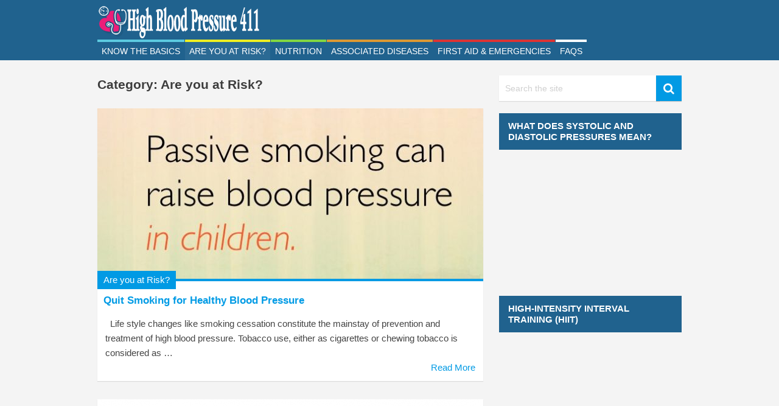

--- FILE ---
content_type: text/html; charset=UTF-8
request_url: https://highbloodpressure411.com/category/are-you-at-risk/
body_size: 12838
content:
<!DOCTYPE html>
<html class="no-js" lang="en-US">
<head>
	<meta charset="UTF-8">
	<!-- Always force latest IE rendering engine (even in intranet) & Chrome Frame -->
	<!--[if IE ]>
	<meta http-equiv="X-UA-Compatible" content="IE=edge,chrome=1">
	<![endif]-->
	<link rel="profile" href="https://gmpg.org/xfn/11" />
				<link rel="icon" href="https://highbloodpressure411.com/wp-content/uploads/2017/04/favicon-32x32.png" type="image/x-icon" />
						<!-- IE10 Tile.-->
			<meta name="msapplication-TileColor" content="#FFFFFF">
			<meta name="msapplication-TileImage" content="https://highbloodpressure411.com/wp-content/uploads/2017/04/ms-icon-144x144.png">
						<!--iOS/android/handheld specific -->
			<link rel="apple-touch-icon-precomposed" href="https://highbloodpressure411.com/wp-content/uploads/2017/04/apple-icon-152x152.png" />
						<meta name="viewport" content="width=device-width, initial-scale=1">
			<meta name="apple-mobile-web-app-capable" content="yes">
			<meta name="apple-mobile-web-app-status-bar-style" content="black">
				<link rel="pingback" href="" />
	<meta name='robots' content='index, follow, max-image-preview:large, max-snippet:-1, max-video-preview:-1' />
<script type="2e56a36eec524690afec64fe-text/javascript">document.documentElement.className = document.documentElement.className.replace( /\bno-js\b/,'js' );</script>
	<!-- This site is optimized with the Yoast SEO plugin v26.6 - https://yoast.com/wordpress/plugins/seo/ -->
	<title>Are you at Risk? Archives &#8211; High Blood Pressure 411</title>
	<link rel="canonical" href="https://highbloodpressure411.com/category/are-you-at-risk/" />
	<meta property="og:locale" content="en_US" />
	<meta property="og:type" content="article" />
	<meta property="og:title" content="Are you at Risk? Archives &#8211; High Blood Pressure 411" />
	<meta property="og:url" content="https://highbloodpressure411.com/category/are-you-at-risk/" />
	<meta property="og:site_name" content="High Blood Pressure 411" />
	<meta property="og:image" content="https://highbloodpressure411.com/wp-content/uploads/2017/04/highbloodpressure411_wallpaper.jpg" />
	<meta property="og:image:width" content="1024" />
	<meta property="og:image:height" content="768" />
	<meta property="og:image:type" content="image/jpeg" />
	<meta name="twitter:card" content="summary_large_image" />
	<meta name="twitter:site" content="@hypertension411" />
	<script type="application/ld+json" class="yoast-schema-graph">{"@context":"https://schema.org","@graph":[{"@type":"CollectionPage","@id":"https://highbloodpressure411.com/category/are-you-at-risk/","url":"https://highbloodpressure411.com/category/are-you-at-risk/","name":"Are you at Risk? Archives &#8211; High Blood Pressure 411","isPartOf":{"@id":"https://highbloodpressure411.com/#website"},"primaryImageOfPage":{"@id":"https://highbloodpressure411.com/category/are-you-at-risk/#primaryimage"},"image":{"@id":"https://highbloodpressure411.com/category/are-you-at-risk/#primaryimage"},"thumbnailUrl":"https://highbloodpressure411.com/wp-content/uploads/2017/03/image-4.jpg","breadcrumb":{"@id":"https://highbloodpressure411.com/category/are-you-at-risk/#breadcrumb"},"inLanguage":"en-US"},{"@type":"ImageObject","inLanguage":"en-US","@id":"https://highbloodpressure411.com/category/are-you-at-risk/#primaryimage","url":"https://highbloodpressure411.com/wp-content/uploads/2017/03/image-4.jpg","contentUrl":"https://highbloodpressure411.com/wp-content/uploads/2017/03/image-4.jpg","width":640,"height":640,"caption":"Image 4"},{"@type":"BreadcrumbList","@id":"https://highbloodpressure411.com/category/are-you-at-risk/#breadcrumb","itemListElement":[{"@type":"ListItem","position":1,"name":"Home","item":"https://highbloodpressure411.com/"},{"@type":"ListItem","position":2,"name":"Are you at Risk?"}]},{"@type":"WebSite","@id":"https://highbloodpressure411.com/#website","url":"https://highbloodpressure411.com/","name":"High Blood Pressure 411","description":"Hypertension Causes, Facts, Tips, Risk Factors, Myths and More","publisher":{"@id":"https://highbloodpressure411.com/#organization"},"potentialAction":[{"@type":"SearchAction","target":{"@type":"EntryPoint","urlTemplate":"https://highbloodpressure411.com/?s={search_term_string}"},"query-input":{"@type":"PropertyValueSpecification","valueRequired":true,"valueName":"search_term_string"}}],"inLanguage":"en-US"},{"@type":"Organization","@id":"https://highbloodpressure411.com/#organization","name":"High Blood Pressure 411","url":"https://highbloodpressure411.com/","logo":{"@type":"ImageObject","inLanguage":"en-US","@id":"https://highbloodpressure411.com/#/schema/logo/image/","url":"https://highbloodpressure411.com/wp-content/uploads/2017/04/highbloodpressure411_wallpaper.jpg","contentUrl":"https://highbloodpressure411.com/wp-content/uploads/2017/04/highbloodpressure411_wallpaper.jpg","width":1024,"height":768,"caption":"High Blood Pressure 411"},"image":{"@id":"https://highbloodpressure411.com/#/schema/logo/image/"},"sameAs":["https://www.facebook.com/highbloodpressure411","https://x.com/hypertension411"]}]}</script>
	<!-- / Yoast SEO plugin. -->


<link rel="alternate" type="application/rss+xml" title="High Blood Pressure 411 &raquo; Are you at Risk? Category Feed" href="https://highbloodpressure411.com/category/are-you-at-risk/feed/" />
<style id='wp-img-auto-sizes-contain-inline-css' type='text/css'>
img:is([sizes=auto i],[sizes^="auto," i]){contain-intrinsic-size:3000px 1500px}
/*# sourceURL=wp-img-auto-sizes-contain-inline-css */
</style>
<style id='wp-emoji-styles-inline-css' type='text/css'>

	img.wp-smiley, img.emoji {
		display: inline !important;
		border: none !important;
		box-shadow: none !important;
		height: 1em !important;
		width: 1em !important;
		margin: 0 0.07em !important;
		vertical-align: -0.1em !important;
		background: none !important;
		padding: 0 !important;
	}
/*# sourceURL=wp-emoji-styles-inline-css */
</style>
<style id='wp-block-library-inline-css' type='text/css'>
:root{--wp-block-synced-color:#7a00df;--wp-block-synced-color--rgb:122,0,223;--wp-bound-block-color:var(--wp-block-synced-color);--wp-editor-canvas-background:#ddd;--wp-admin-theme-color:#007cba;--wp-admin-theme-color--rgb:0,124,186;--wp-admin-theme-color-darker-10:#006ba1;--wp-admin-theme-color-darker-10--rgb:0,107,160.5;--wp-admin-theme-color-darker-20:#005a87;--wp-admin-theme-color-darker-20--rgb:0,90,135;--wp-admin-border-width-focus:2px}@media (min-resolution:192dpi){:root{--wp-admin-border-width-focus:1.5px}}.wp-element-button{cursor:pointer}:root .has-very-light-gray-background-color{background-color:#eee}:root .has-very-dark-gray-background-color{background-color:#313131}:root .has-very-light-gray-color{color:#eee}:root .has-very-dark-gray-color{color:#313131}:root .has-vivid-green-cyan-to-vivid-cyan-blue-gradient-background{background:linear-gradient(135deg,#00d084,#0693e3)}:root .has-purple-crush-gradient-background{background:linear-gradient(135deg,#34e2e4,#4721fb 50%,#ab1dfe)}:root .has-hazy-dawn-gradient-background{background:linear-gradient(135deg,#faaca8,#dad0ec)}:root .has-subdued-olive-gradient-background{background:linear-gradient(135deg,#fafae1,#67a671)}:root .has-atomic-cream-gradient-background{background:linear-gradient(135deg,#fdd79a,#004a59)}:root .has-nightshade-gradient-background{background:linear-gradient(135deg,#330968,#31cdcf)}:root .has-midnight-gradient-background{background:linear-gradient(135deg,#020381,#2874fc)}:root{--wp--preset--font-size--normal:16px;--wp--preset--font-size--huge:42px}.has-regular-font-size{font-size:1em}.has-larger-font-size{font-size:2.625em}.has-normal-font-size{font-size:var(--wp--preset--font-size--normal)}.has-huge-font-size{font-size:var(--wp--preset--font-size--huge)}.has-text-align-center{text-align:center}.has-text-align-left{text-align:left}.has-text-align-right{text-align:right}.has-fit-text{white-space:nowrap!important}#end-resizable-editor-section{display:none}.aligncenter{clear:both}.items-justified-left{justify-content:flex-start}.items-justified-center{justify-content:center}.items-justified-right{justify-content:flex-end}.items-justified-space-between{justify-content:space-between}.screen-reader-text{border:0;clip-path:inset(50%);height:1px;margin:-1px;overflow:hidden;padding:0;position:absolute;width:1px;word-wrap:normal!important}.screen-reader-text:focus{background-color:#ddd;clip-path:none;color:#444;display:block;font-size:1em;height:auto;left:5px;line-height:normal;padding:15px 23px 14px;text-decoration:none;top:5px;width:auto;z-index:100000}html :where(.has-border-color){border-style:solid}html :where([style*=border-top-color]){border-top-style:solid}html :where([style*=border-right-color]){border-right-style:solid}html :where([style*=border-bottom-color]){border-bottom-style:solid}html :where([style*=border-left-color]){border-left-style:solid}html :where([style*=border-width]){border-style:solid}html :where([style*=border-top-width]){border-top-style:solid}html :where([style*=border-right-width]){border-right-style:solid}html :where([style*=border-bottom-width]){border-bottom-style:solid}html :where([style*=border-left-width]){border-left-style:solid}html :where(img[class*=wp-image-]){height:auto;max-width:100%}:where(figure){margin:0 0 1em}html :where(.is-position-sticky){--wp-admin--admin-bar--position-offset:var(--wp-admin--admin-bar--height,0px)}@media screen and (max-width:600px){html :where(.is-position-sticky){--wp-admin--admin-bar--position-offset:0px}}

/*# sourceURL=wp-block-library-inline-css */
</style><style id='global-styles-inline-css' type='text/css'>
:root{--wp--preset--aspect-ratio--square: 1;--wp--preset--aspect-ratio--4-3: 4/3;--wp--preset--aspect-ratio--3-4: 3/4;--wp--preset--aspect-ratio--3-2: 3/2;--wp--preset--aspect-ratio--2-3: 2/3;--wp--preset--aspect-ratio--16-9: 16/9;--wp--preset--aspect-ratio--9-16: 9/16;--wp--preset--color--black: #000000;--wp--preset--color--cyan-bluish-gray: #abb8c3;--wp--preset--color--white: #ffffff;--wp--preset--color--pale-pink: #f78da7;--wp--preset--color--vivid-red: #cf2e2e;--wp--preset--color--luminous-vivid-orange: #ff6900;--wp--preset--color--luminous-vivid-amber: #fcb900;--wp--preset--color--light-green-cyan: #7bdcb5;--wp--preset--color--vivid-green-cyan: #00d084;--wp--preset--color--pale-cyan-blue: #8ed1fc;--wp--preset--color--vivid-cyan-blue: #0693e3;--wp--preset--color--vivid-purple: #9b51e0;--wp--preset--gradient--vivid-cyan-blue-to-vivid-purple: linear-gradient(135deg,rgb(6,147,227) 0%,rgb(155,81,224) 100%);--wp--preset--gradient--light-green-cyan-to-vivid-green-cyan: linear-gradient(135deg,rgb(122,220,180) 0%,rgb(0,208,130) 100%);--wp--preset--gradient--luminous-vivid-amber-to-luminous-vivid-orange: linear-gradient(135deg,rgb(252,185,0) 0%,rgb(255,105,0) 100%);--wp--preset--gradient--luminous-vivid-orange-to-vivid-red: linear-gradient(135deg,rgb(255,105,0) 0%,rgb(207,46,46) 100%);--wp--preset--gradient--very-light-gray-to-cyan-bluish-gray: linear-gradient(135deg,rgb(238,238,238) 0%,rgb(169,184,195) 100%);--wp--preset--gradient--cool-to-warm-spectrum: linear-gradient(135deg,rgb(74,234,220) 0%,rgb(151,120,209) 20%,rgb(207,42,186) 40%,rgb(238,44,130) 60%,rgb(251,105,98) 80%,rgb(254,248,76) 100%);--wp--preset--gradient--blush-light-purple: linear-gradient(135deg,rgb(255,206,236) 0%,rgb(152,150,240) 100%);--wp--preset--gradient--blush-bordeaux: linear-gradient(135deg,rgb(254,205,165) 0%,rgb(254,45,45) 50%,rgb(107,0,62) 100%);--wp--preset--gradient--luminous-dusk: linear-gradient(135deg,rgb(255,203,112) 0%,rgb(199,81,192) 50%,rgb(65,88,208) 100%);--wp--preset--gradient--pale-ocean: linear-gradient(135deg,rgb(255,245,203) 0%,rgb(182,227,212) 50%,rgb(51,167,181) 100%);--wp--preset--gradient--electric-grass: linear-gradient(135deg,rgb(202,248,128) 0%,rgb(113,206,126) 100%);--wp--preset--gradient--midnight: linear-gradient(135deg,rgb(2,3,129) 0%,rgb(40,116,252) 100%);--wp--preset--font-size--small: 13px;--wp--preset--font-size--medium: 20px;--wp--preset--font-size--large: 36px;--wp--preset--font-size--x-large: 42px;--wp--preset--spacing--20: 0.44rem;--wp--preset--spacing--30: 0.67rem;--wp--preset--spacing--40: 1rem;--wp--preset--spacing--50: 1.5rem;--wp--preset--spacing--60: 2.25rem;--wp--preset--spacing--70: 3.38rem;--wp--preset--spacing--80: 5.06rem;--wp--preset--shadow--natural: 6px 6px 9px rgba(0, 0, 0, 0.2);--wp--preset--shadow--deep: 12px 12px 50px rgba(0, 0, 0, 0.4);--wp--preset--shadow--sharp: 6px 6px 0px rgba(0, 0, 0, 0.2);--wp--preset--shadow--outlined: 6px 6px 0px -3px rgb(255, 255, 255), 6px 6px rgb(0, 0, 0);--wp--preset--shadow--crisp: 6px 6px 0px rgb(0, 0, 0);}:where(.is-layout-flex){gap: 0.5em;}:where(.is-layout-grid){gap: 0.5em;}body .is-layout-flex{display: flex;}.is-layout-flex{flex-wrap: wrap;align-items: center;}.is-layout-flex > :is(*, div){margin: 0;}body .is-layout-grid{display: grid;}.is-layout-grid > :is(*, div){margin: 0;}:where(.wp-block-columns.is-layout-flex){gap: 2em;}:where(.wp-block-columns.is-layout-grid){gap: 2em;}:where(.wp-block-post-template.is-layout-flex){gap: 1.25em;}:where(.wp-block-post-template.is-layout-grid){gap: 1.25em;}.has-black-color{color: var(--wp--preset--color--black) !important;}.has-cyan-bluish-gray-color{color: var(--wp--preset--color--cyan-bluish-gray) !important;}.has-white-color{color: var(--wp--preset--color--white) !important;}.has-pale-pink-color{color: var(--wp--preset--color--pale-pink) !important;}.has-vivid-red-color{color: var(--wp--preset--color--vivid-red) !important;}.has-luminous-vivid-orange-color{color: var(--wp--preset--color--luminous-vivid-orange) !important;}.has-luminous-vivid-amber-color{color: var(--wp--preset--color--luminous-vivid-amber) !important;}.has-light-green-cyan-color{color: var(--wp--preset--color--light-green-cyan) !important;}.has-vivid-green-cyan-color{color: var(--wp--preset--color--vivid-green-cyan) !important;}.has-pale-cyan-blue-color{color: var(--wp--preset--color--pale-cyan-blue) !important;}.has-vivid-cyan-blue-color{color: var(--wp--preset--color--vivid-cyan-blue) !important;}.has-vivid-purple-color{color: var(--wp--preset--color--vivid-purple) !important;}.has-black-background-color{background-color: var(--wp--preset--color--black) !important;}.has-cyan-bluish-gray-background-color{background-color: var(--wp--preset--color--cyan-bluish-gray) !important;}.has-white-background-color{background-color: var(--wp--preset--color--white) !important;}.has-pale-pink-background-color{background-color: var(--wp--preset--color--pale-pink) !important;}.has-vivid-red-background-color{background-color: var(--wp--preset--color--vivid-red) !important;}.has-luminous-vivid-orange-background-color{background-color: var(--wp--preset--color--luminous-vivid-orange) !important;}.has-luminous-vivid-amber-background-color{background-color: var(--wp--preset--color--luminous-vivid-amber) !important;}.has-light-green-cyan-background-color{background-color: var(--wp--preset--color--light-green-cyan) !important;}.has-vivid-green-cyan-background-color{background-color: var(--wp--preset--color--vivid-green-cyan) !important;}.has-pale-cyan-blue-background-color{background-color: var(--wp--preset--color--pale-cyan-blue) !important;}.has-vivid-cyan-blue-background-color{background-color: var(--wp--preset--color--vivid-cyan-blue) !important;}.has-vivid-purple-background-color{background-color: var(--wp--preset--color--vivid-purple) !important;}.has-black-border-color{border-color: var(--wp--preset--color--black) !important;}.has-cyan-bluish-gray-border-color{border-color: var(--wp--preset--color--cyan-bluish-gray) !important;}.has-white-border-color{border-color: var(--wp--preset--color--white) !important;}.has-pale-pink-border-color{border-color: var(--wp--preset--color--pale-pink) !important;}.has-vivid-red-border-color{border-color: var(--wp--preset--color--vivid-red) !important;}.has-luminous-vivid-orange-border-color{border-color: var(--wp--preset--color--luminous-vivid-orange) !important;}.has-luminous-vivid-amber-border-color{border-color: var(--wp--preset--color--luminous-vivid-amber) !important;}.has-light-green-cyan-border-color{border-color: var(--wp--preset--color--light-green-cyan) !important;}.has-vivid-green-cyan-border-color{border-color: var(--wp--preset--color--vivid-green-cyan) !important;}.has-pale-cyan-blue-border-color{border-color: var(--wp--preset--color--pale-cyan-blue) !important;}.has-vivid-cyan-blue-border-color{border-color: var(--wp--preset--color--vivid-cyan-blue) !important;}.has-vivid-purple-border-color{border-color: var(--wp--preset--color--vivid-purple) !important;}.has-vivid-cyan-blue-to-vivid-purple-gradient-background{background: var(--wp--preset--gradient--vivid-cyan-blue-to-vivid-purple) !important;}.has-light-green-cyan-to-vivid-green-cyan-gradient-background{background: var(--wp--preset--gradient--light-green-cyan-to-vivid-green-cyan) !important;}.has-luminous-vivid-amber-to-luminous-vivid-orange-gradient-background{background: var(--wp--preset--gradient--luminous-vivid-amber-to-luminous-vivid-orange) !important;}.has-luminous-vivid-orange-to-vivid-red-gradient-background{background: var(--wp--preset--gradient--luminous-vivid-orange-to-vivid-red) !important;}.has-very-light-gray-to-cyan-bluish-gray-gradient-background{background: var(--wp--preset--gradient--very-light-gray-to-cyan-bluish-gray) !important;}.has-cool-to-warm-spectrum-gradient-background{background: var(--wp--preset--gradient--cool-to-warm-spectrum) !important;}.has-blush-light-purple-gradient-background{background: var(--wp--preset--gradient--blush-light-purple) !important;}.has-blush-bordeaux-gradient-background{background: var(--wp--preset--gradient--blush-bordeaux) !important;}.has-luminous-dusk-gradient-background{background: var(--wp--preset--gradient--luminous-dusk) !important;}.has-pale-ocean-gradient-background{background: var(--wp--preset--gradient--pale-ocean) !important;}.has-electric-grass-gradient-background{background: var(--wp--preset--gradient--electric-grass) !important;}.has-midnight-gradient-background{background: var(--wp--preset--gradient--midnight) !important;}.has-small-font-size{font-size: var(--wp--preset--font-size--small) !important;}.has-medium-font-size{font-size: var(--wp--preset--font-size--medium) !important;}.has-large-font-size{font-size: var(--wp--preset--font-size--large) !important;}.has-x-large-font-size{font-size: var(--wp--preset--font-size--x-large) !important;}
/*# sourceURL=global-styles-inline-css */
</style>

<style id='classic-theme-styles-inline-css' type='text/css'>
/*! This file is auto-generated */
.wp-block-button__link{color:#fff;background-color:#32373c;border-radius:9999px;box-shadow:none;text-decoration:none;padding:calc(.667em + 2px) calc(1.333em + 2px);font-size:1.125em}.wp-block-file__button{background:#32373c;color:#fff;text-decoration:none}
/*# sourceURL=/wp-includes/css/classic-themes.min.css */
</style>
<link rel='stylesheet' id='magxp-stylesheet-css' href='https://highbloodpressure411.com/wp-content/themes/mts_magxp/style.css' type='text/css' media='all' />
<style id='magxp-stylesheet-inline-css' type='text/css'>

		body {background-color:#f4f4f4;background-image:url(https://highbloodpressure411.com/wp-content/themes/mts_magxp/images/nobg.png);}
		#site-header, .navigation ul ul li, .sticky-nav, .navigation.mobile-menu-wrapper {background: #20628e}
		.footerTop{background-color:#004363;background-image:url(https://highbloodpressure411.com/wp-content/themes/mts_magxp/images/nobg.png);}
		.footerBottom{background-image:url(https://highbloodpressure411.com/wp-content/themes/mts_magxp/images/nobg.png);}
		.copyrights { background: #002d43}
		.sidebar .widget h3 { background: #20628e}
		.pace .pace-progress, #mobile-menu-wrapper ul li a:hover, .ball-pulse > div { background: #019ae4; }
		.postauthor h5, .single_post a, .textwidget a, .pnavigation2 a, .sidebar.c-4-12 a:hover, .copyrights a:hover, #site-footer .widget a:hover, .sidebar.c-4-12 a:hover, .related-posts a:hover, .reply a, .title a:hover, .post-info a:hover, #tabber .inside li a:hover, .readMore a, .fn a, a, a:hover, .footer-widgets h3, .widget .wp_review_tab_widget_content .tab_title.selected a, .widget .wpt_widget_content .tab_title.selected a, .latestPost .title a:hover, .navigation ul li a:hover, .mts-cart span a:hover, .slide-caption h2 a:hover, .slide-caption .post-info a:hover, #copyright-note a:hover, .single_post-img header .post-info a:hover, .search-top .ajax-search-results-container a:hover, .search-top .ajax-search-results-container a:hover, .featured-category-title a:hover, .widget .widget-slider .owl-item:hover .slide-caption h2, #site-footer .widget .widget-slider .owl-item:hover .slide-caption h2 { color:#019ae4; }
		a#pull, thead, #commentform input#submit, .contact-form input[type='submit'], #move-to-top:hover, #searchform .fa-search, .pagination a:hover, #tabber ul.tabs li a.selected, .tagcloud a, .navigation ul .sfHover a, .woocommerce a.button, .woocommerce-page a.button, .woocommerce button.button, .woocommerce-page button.button, .woocommerce input.button, .woocommerce-page input.button, .woocommerce #respond input#submit, .woocommerce-page #respond input#submit, .woocommerce #content input.button, .woocommerce-page #content input.button, .woocommerce .bypostauthor:after, #searchsubmit, .woocommerce nav.woocommerce-pagination ul li span.current, .woocommerce-page nav.woocommerce-pagination ul li span.current, .woocommerce #content nav.woocommerce-pagination ul li span.current, .woocommerce-page #content nav.woocommerce-pagination ul li span.current, .woocommerce nav.woocommerce-pagination ul li a:hover, .woocommerce-page nav.woocommerce-pagination ul li a:hover, .woocommerce #content nav.woocommerce-pagination ul li a:hover, .woocommerce-page #content nav.woocommerce-pagination ul li a:hover, .woocommerce nav.woocommerce-pagination ul li a:focus, .woocommerce-page nav.woocommerce-pagination ul li a:focus, .woocommerce #content nav.woocommerce-pagination ul li a:focus, .woocommerce-page #content nav.woocommerce-pagination ul li a:focus, .f-widget .social-profile-icons ul li a:hover, .widget .wp_review_tab_widget_content .tab_title.selected a:before, .widget .wpt_widget_content .tab_title.selected a:before, .widget .bar, .latestPost .inner-categories, #header .fa-search:hover, .currenttext, .page-numbers.current, .single .pagination a:hover .currenttext, #load-posts a, .single .pagination-single li a:hover, #header .fa-search.active, .latestPost-review-wrapper, .widget .wpt_widget_content #tags-tab-content ul li a, .woocommerce #content input.button.alt, .woocommerce #respond input#submit.alt, .woocommerce-page #content input.button.alt, .woocommerce-page #respond input#submit.alt, .widget_product_search input[type='submit'], .woocommerce-account .woocommerce-MyAccount-navigation li.is-active, .woocommerce #content input.button.alt, .woocommerce #respond input#submit.alt, .woocommerce a.button.alt, .woocommerce button.button.alt, .woocommerce input.button.alt, .woocommerce-page #content input.button.alt, .woocommerce-page #respond input#submit.alt, .woocommerce-page a.button.alt, .woocommerce-page button.button.alt, .woocommerce-page input.button.alt, .woocommerce-product-search button[type='submit'], .woocommerce .woocommerce-widget-layered-nav-dropdown__submit { background-color:#019ae4; color: #fff!important; }
		#header ul.sub-menu, .search-top .hideinput, #featured-thumbnail, .search-top #s, .search-top .ajax-search-results-container, #author:focus, #email:focus, #url:focus, #comment:focus {
		border-color: #019ae4; }
		.woocommerce .widget_price_filter .ui-slider .ui-slider-range { background-color:#019ae4!important; }
		.post-image{ border-color:#019ae4; }
		.secondary-navigation a{ border-top-color:#019ae4; }
		.breadcrumb a:hover{ color:#019ae4!important; }
		
		
		
		.bypostauthor {padding: 3%!important; background: #EEE; width: 94%!important;} .bypostauthor:after { content: "Author"; position: absolute; right: 0; top: 0; padding: 1px 10px; background: #818181; color: #FFF; }
		.latestPost:hover .featured-thumbnail img { transform: scale(1.1) rotate(2deg); }
		
		 /* Cookie pop up */
.cc_container .cc_btn, .cc_container .cc_btn:visited {
  background-color: #eaeaea !important;
  color: #666;
}
.cc_container {
  padding: 5px 10px !important;
  max-width: 320px !important;
  position: fixed !important;
  left: 50% !important;  
  margin-left: -160px !important;
}
.cc_container a, .cc_container a:visited {
  color: #666 !important;
}
.cc_container .cc_btn, .cc_container .cc_message {
  font-size: 14px !important;
}
.cc_container .cc_message {
     margin-top: 0.5em !important;
}
.cc_container .cc_btn {
  width: auto !important;
}


.secondary-navigation a {
    border-top: 4px solid;
    line-height: 30px;
    padding: 0 7px;
}

			
/*# sourceURL=magxp-stylesheet-inline-css */
</style>
<link rel='stylesheet' id='owl-carousel-css' href='https://highbloodpressure411.com/wp-content/themes/mts_magxp/css/owl.carousel.css' type='text/css' media='all' />
<link rel='stylesheet' id='magnificPopup-css' href='https://highbloodpressure411.com/wp-content/themes/mts_magxp/css/magnific-popup.css' type='text/css' media='all' />
<link rel='stylesheet' id='fontawesome-css' href='https://highbloodpressure411.com/wp-content/themes/mts_magxp/css/font-awesome.min.css' type='text/css' media='all' />
<link rel='stylesheet' id='responsive-css' href='https://highbloodpressure411.com/wp-content/themes/mts_magxp/css/responsive.css' type='text/css' media='all' />
<script type="2e56a36eec524690afec64fe-text/javascript" src="https://highbloodpressure411.com/wp-includes/js/jquery/jquery.min.js" id="jquery-core-js"></script>
<script type="2e56a36eec524690afec64fe-text/javascript" src="https://highbloodpressure411.com/wp-includes/js/jquery/jquery-migrate.min.js" id="jquery-migrate-js"></script>
<script type="2e56a36eec524690afec64fe-text/javascript" id="mts_ajax-js-extra">
/* <![CDATA[ */
var mts_ajax_loadposts = {"startPage":"1","maxPages":"1","nextLink":"","autoLoad":"","i18n_loadmore":"Load More Posts","i18n_loading":"Loading...","i18n_nomore":"No more posts."};
//# sourceURL=mts_ajax-js-extra
/* ]]> */
</script>
<script type="2e56a36eec524690afec64fe-text/javascript" async="async" src="https://highbloodpressure411.com/wp-content/themes/mts_magxp/js/ajax.js" id="mts_ajax-js"></script>
<script type="2e56a36eec524690afec64fe-text/javascript" async="async" src="https://highbloodpressure411.com/wp-content/themes/mts_magxp/js/history.js" id="historyjs-js"></script>
<link href="//fonts.googleapis.com/css?family=Armata:normal&amp;subset=latin&display=swap" rel="stylesheet" type="text/css">
<style type="text/css">
.toggleta { font-family: Verdana, Geneva, sans-serif; font-weight: 700; font-size: 14px; color: #232323; }
.note { font-family: Verdana, Geneva, sans-serif; font-weight: 700; font-size: 15px; color: #232323; }
#header h1 a, #header h2 a { font-family: 'Armata'; font-weight: normal; font-size: 24px; color: #ffffff; }
body { font-family: Verdana, Geneva, sans-serif; font-weight: normal; font-size: 15px; color: #444444; }
.menu li, .menu li a { font-family: Verdana, Geneva, sans-serif; font-weight: normal; font-size: 14px; color: #ffffff; }
.latestPost .title a { font-family: Verdana, Geneva, sans-serif; font-weight: 700; font-size: 17px; color: #019be5; }
.single-title { font-family: Verdana, Geneva, sans-serif; font-weight: 700; font-size: 22px; color: #3d3d3d; }
#sidebars .widget { font-family: Verdana, Geneva, sans-serif; font-weight: normal; font-size: 14px; color: #444444; }
.sidebar.c-4-12 a { font-family: Verdana, Geneva, sans-serif; font-weight: normal; font-size: 14px; color: #565656; }
.footer-widgets h3, #site-footer .footer-widgets .widget.widget_rss h3 a { font-family: Verdana, Geneva, sans-serif; font-weight: normal; font-size: 20px; color: #3d8fe8; }
#site-footer .f-widget a, footer .wpt_widget_content a, footer .wp_review_tab_widget_content a, footer .wpt_tab_widget_content a { font-family: Verdana, Geneva, sans-serif; font-weight: normal; font-size: 14px; color: #ffffff; }
.footer-widgets, .f-widget .top-posts .comment_num, footer .meta, footer .twitter_time, footer .widget .wpt_widget_content .wpt-postmeta, footer .widget .wpt_comment_content, footer .widget .wpt_excerpt, footer .wp_review_tab_widget_content .wp-review-tab-postmeta { font-family: Verdana, Geneva, sans-serif; font-weight: normal; font-size: 14px; color: #ffffff; }
.bottom-footer-widgets.footer-widgets h3, #site-footer .bottom-footer-widgets.footer-widgets .widget.widget_rss h3 a { font-family: Verdana, Geneva, sans-serif; font-weight: normal; font-size: 20px; color: #3d8fe8; }
.bottom-footer-widgets .f-widget a, footer .bottom-footer-widgets .wpt_widget_content a, footer .bottom-footer-widgets .wp_review_tab_widget_content a, footer .bottom-footer-widgets .wpt_tab_widget_content a { font-family: Verdana, Geneva, sans-serif; font-weight: normal; font-size: 14px; color: #ffffff; }
.bottom-footer-widgets.footer-widgets, .bottom-footer-widgets .f-widget .top-posts .comment_num, footer .bottom-footer-widgets .meta, footer .bottom-footer-widgets .twitter_time, footer .bottom-footer-widgets .widget .wpt_widget_content .wpt-postmeta, footer .bottom-footer-widgets .widget .wpt_comment_content, footer .bottom-footer-widgets .widget .wpt_excerpt, footer .bottom-footer-widgets .wp_review_tab_widget_content .wp-review-tab-postmeta { font-family: Verdana, Geneva, sans-serif; font-weight: normal; font-size: 14px; color: #ffffff; }
#copyright-note, #copyright-note a { font-family: Verdana, Geneva, sans-serif; font-weight: normal; font-size: 12px; color: #b5b3b3; }
h1 { font-family: Verdana, Geneva, sans-serif; font-weight: 700; font-size: 21px; color: #3d3d3d; }
h2 { font-family: Verdana, Geneva, sans-serif; font-weight: 700; font-size: 20px; color: #3d3d3d; }
h3 { font-family: Verdana, Geneva, sans-serif; font-weight: 700; font-size: 19px; color: #3d3d3d; }
h4 { font-family: Verdana, Geneva, sans-serif; font-weight: 700; font-size: 18px; color: #3d3d3d; }
h5 { font-family: Verdana, Geneva, sans-serif; font-weight: 700; font-size: 18px; color: #222222; }
h6 { font-family: Verdana, Geneva, sans-serif; font-weight: 700; font-size: 16px; color: #222222; }
</style>
<script async src="https://pagead2.googlesyndication.com/pagead/js/adsbygoogle.js?client=ca-pub-4523516906680896" crossorigin="anonymous" type="2e56a36eec524690afec64fe-text/javascript"></script></head>
<body id="blog" class="archive category category-are-you-at-risk category-6 wp-theme-mts_magxp main">
	<header id="site-header" role="banner" itemscope itemtype="http://schema.org/WPHeader">
					<div id="catcher"></div>
			<div id="sticky" role="navigation">
			<div class="inner-sticky">
						<div class="container">
				<div id="header">
					<div class="logo-wrap">
														<h2 id="logo" class="image-logo" itemprop="headline">
									<a href="https://highbloodpressure411.com"><img src="https://highbloodpressure411.com/wp-content/uploads/2017/04/High-Blood-Pressure-411-Logo.png" alt="High Blood Pressure 411" width="268" height="57"></a>
								</h2><!-- END #logo -->
													</div>
											<div id="secondary-navigation" class="secondary-navigation" role="navigation" itemscope itemtype="http://schema.org/SiteNavigationElement">
							<a href="#" id="pull" class="toggle-mobile-menu">Menu</a>
															<nav class="navigation clearfix">
																			<ul id="menu-primary-categories" class="menu clearfix"><li id="menu-item-23" class="menu-item menu-item-type-taxonomy menu-item-object-category"><a href="https://highbloodpressure411.com/category/basics/"> <style>#menu-item-23 a, .menu-item-23-megamenu, #menu-item-23 .sub-menu { border-color: #5ccae0 !important; } 
	#menu-item-23 a:hover, #wpmm-megamenu.menu-item-23-megamenu a:hover, #wpmm-megamenu.menu-item-23-megamenu .wpmm-posts .wpmm-entry-title a:hover { color: #5ccae0 !important; }</style>Know the Basics</a></li>
<li id="menu-item-111" class="menu-item menu-item-type-taxonomy menu-item-object-category current-menu-item"><a href="https://highbloodpressure411.com/category/are-you-at-risk/"> <style>#menu-item-111 a, .menu-item-111-megamenu, #menu-item-111 .sub-menu { border-color: #eeee22 !important; } 
	#menu-item-111 a:hover, #wpmm-megamenu.menu-item-111-megamenu a:hover, #wpmm-megamenu.menu-item-111-megamenu .wpmm-posts .wpmm-entry-title a:hover { color: #eeee22 !important; }</style>Are you at Risk?</a></li>
<li id="menu-item-117" class="menu-item menu-item-type-taxonomy menu-item-object-category"><a href="https://highbloodpressure411.com/category/nutrition/"> <style>#menu-item-117 a, .menu-item-117-megamenu, #menu-item-117 .sub-menu { border-color: #81d742 !important; } 
	#menu-item-117 a:hover, #wpmm-megamenu.menu-item-117-megamenu a:hover, #wpmm-megamenu.menu-item-117-megamenu .wpmm-posts .wpmm-entry-title a:hover { color: #81d742 !important; }</style>Nutrition</a></li>
<li id="menu-item-122" class="menu-item menu-item-type-taxonomy menu-item-object-category"><a href="https://highbloodpressure411.com/category/associated-diseases/"> <style>#menu-item-122 a, .menu-item-122-megamenu, #menu-item-122 .sub-menu { border-color: #dd9933 !important; } 
	#menu-item-122 a:hover, #wpmm-megamenu.menu-item-122-megamenu a:hover, #wpmm-megamenu.menu-item-122-megamenu .wpmm-posts .wpmm-entry-title a:hover { color: #dd9933 !important; }</style>Associated Diseases</a></li>
<li id="menu-item-979" class="menu-item menu-item-type-taxonomy menu-item-object-category"><a href="https://highbloodpressure411.com/category/first-aid/"> <style>#menu-item-979 a, .menu-item-979-megamenu, #menu-item-979 .sub-menu { border-color: #dd3333 !important; } 
	#menu-item-979 a:hover, #wpmm-megamenu.menu-item-979-megamenu a:hover, #wpmm-megamenu.menu-item-979-megamenu .wpmm-posts .wpmm-entry-title a:hover { color: #dd3333 !important; }</style>First Aid &#038; Emergencies</a></li>
<li id="menu-item-584" class="menu-item menu-item-type-post_type menu-item-object-post"><a href="https://highbloodpressure411.com/frequently-asked-questions-blood-pressure/"> <style>#menu-item-584 a, .menu-item-584-megamenu, #menu-item-584 .sub-menu { border-color: #ffffff !important; } 
	#menu-item-584 a:hover, #wpmm-megamenu.menu-item-584-megamenu a:hover, #wpmm-megamenu.menu-item-584-megamenu .wpmm-posts .wpmm-entry-title a:hover { color: #ffffff !important; }</style>FAQs</a></li>
</ul>																	</nav>
								<nav class="navigation mobile-only clearfix mobile-menu-wrapper">
									<ul id="menu-primary-categories-1" class="menu clearfix"><li id="menu-item-23" class="menu-item menu-item-type-taxonomy menu-item-object-category"><a href="https://highbloodpressure411.com/category/basics/"> <style>#menu-item-23 a, .menu-item-23-megamenu, #menu-item-23 .sub-menu { border-color: #5ccae0 !important; } 
	#menu-item-23 a:hover, #wpmm-megamenu.menu-item-23-megamenu a:hover, #wpmm-megamenu.menu-item-23-megamenu .wpmm-posts .wpmm-entry-title a:hover { color: #5ccae0 !important; }</style>Know the Basics</a></li>
<li id="menu-item-111" class="menu-item menu-item-type-taxonomy menu-item-object-category current-menu-item"><a href="https://highbloodpressure411.com/category/are-you-at-risk/"> <style>#menu-item-111 a, .menu-item-111-megamenu, #menu-item-111 .sub-menu { border-color: #eeee22 !important; } 
	#menu-item-111 a:hover, #wpmm-megamenu.menu-item-111-megamenu a:hover, #wpmm-megamenu.menu-item-111-megamenu .wpmm-posts .wpmm-entry-title a:hover { color: #eeee22 !important; }</style>Are you at Risk?</a></li>
<li id="menu-item-117" class="menu-item menu-item-type-taxonomy menu-item-object-category"><a href="https://highbloodpressure411.com/category/nutrition/"> <style>#menu-item-117 a, .menu-item-117-megamenu, #menu-item-117 .sub-menu { border-color: #81d742 !important; } 
	#menu-item-117 a:hover, #wpmm-megamenu.menu-item-117-megamenu a:hover, #wpmm-megamenu.menu-item-117-megamenu .wpmm-posts .wpmm-entry-title a:hover { color: #81d742 !important; }</style>Nutrition</a></li>
<li id="menu-item-122" class="menu-item menu-item-type-taxonomy menu-item-object-category"><a href="https://highbloodpressure411.com/category/associated-diseases/"> <style>#menu-item-122 a, .menu-item-122-megamenu, #menu-item-122 .sub-menu { border-color: #dd9933 !important; } 
	#menu-item-122 a:hover, #wpmm-megamenu.menu-item-122-megamenu a:hover, #wpmm-megamenu.menu-item-122-megamenu .wpmm-posts .wpmm-entry-title a:hover { color: #dd9933 !important; }</style>Associated Diseases</a></li>
<li id="menu-item-979" class="menu-item menu-item-type-taxonomy menu-item-object-category"><a href="https://highbloodpressure411.com/category/first-aid/"> <style>#menu-item-979 a, .menu-item-979-megamenu, #menu-item-979 .sub-menu { border-color: #dd3333 !important; } 
	#menu-item-979 a:hover, #wpmm-megamenu.menu-item-979-megamenu a:hover, #wpmm-megamenu.menu-item-979-megamenu .wpmm-posts .wpmm-entry-title a:hover { color: #dd3333 !important; }</style>First Aid &#038; Emergencies</a></li>
<li id="menu-item-584" class="menu-item menu-item-type-post_type menu-item-object-post"><a href="https://highbloodpressure411.com/frequently-asked-questions-blood-pressure/"> <style>#menu-item-584 a, .menu-item-584-megamenu, #menu-item-584 .sub-menu { border-color: #ffffff !important; } 
	#menu-item-584 a:hover, #wpmm-megamenu.menu-item-584-megamenu a:hover, #wpmm-megamenu.menu-item-584-megamenu .wpmm-posts .wpmm-entry-title a:hover { color: #ffffff !important; }</style>FAQs</a></li>
</ul>								</nav>
													</div>
															</div><!-- #header-->
			</div><!--.container-->
							</div>
			</div>
					</header>

<div class="main-container">
	<div id="page" class="clearfix">
		<div class="article">
			<div id="content_box">
				<h1 class="postsby">
					<span>Category: <span>Are you at Risk?</span></span>
				</h1>
				<p></p>
										<article class="latestPost excerpt layout-2">
							
<div class="featured-wrap clearfix">
	<a href="https://highbloodpressure411.com/stop-smoking-healthy-blood-pressure/" title="Quit Smoking for Healthy Blood Pressure" class="post-image post-image-fullwidth" >
		<div class="featured-thumbnail"><img width="634" height="280" src="https://highbloodpressure411.com/wp-content/uploads/2017/03/image-4-634x280.jpg" class="attachment-magxp-featured-blog size-magxp-featured-blog wp-post-image" alt="Quit Smoking for Healthy Blood Pressure" title="Quit Smoking for Healthy Blood Pressure" loading="lazy" decoding="async" /></div>	</a>
			<div class="inner-categories" ><a href="https://highbloodpressure411.com/category/are-you-at-risk/" title="View all posts in Are you at Risk?">Are you at Risk?</a></div>
		</div>
<header>
	<h2 class="title front-view-title"><a href="https://highbloodpressure411.com/stop-smoking-healthy-blood-pressure/" title="Quit Smoking for Healthy Blood Pressure">Quit Smoking for Healthy Blood Pressure</a></h2>
	</header>
	<div class="content-inner clearfix">
		<div class="front-view-content">
			&nbsp; Life style changes like smoking cessation constitute the mainstay of prevention and treatment of high blood pressure. Tobacco use, either as cigarettes or chewing tobacco is considered as&nbsp;&hellip;		</div>
				<div class="readMore">
			<a href="https://highbloodpressure411.com/stop-smoking-healthy-blood-pressure/" title="Quit Smoking for Healthy Blood Pressure">
				Read More			</a>
		</div>
			</div>
						</article><!--.post excerpt-->
												<article class="latestPost excerpt layout-2">
							
<div class="featured-wrap clearfix">
	<a href="https://highbloodpressure411.com/high-blood-pressure-rosacea-symptoms-treatment/" title="Rosacea and High Blood Pressure &#8211; Causes Symptoms and Treatment" class="post-image post-image-fullwidth" >
		<div class="featured-thumbnail"><img width="634" height="280" src="https://highbloodpressure411.com/wp-content/uploads/2017/10/rosacea-634x280.png" class="attachment-magxp-featured-blog size-magxp-featured-blog wp-post-image" alt="Rosacea and High Blood Pressure &#8211; Causes Symptoms and Treatment" title="Rosacea and High Blood Pressure &#8211; Causes Symptoms and Treatment" loading="lazy" decoding="async" /></div>	</a>
			<div class="inner-categories" ><a href="https://highbloodpressure411.com/category/are-you-at-risk/" title="View all posts in Are you at Risk?">Are you at Risk?</a></div>
		</div>
<header>
	<h2 class="title front-view-title"><a href="https://highbloodpressure411.com/high-blood-pressure-rosacea-symptoms-treatment/" title="Rosacea and High Blood Pressure &#8211; Causes Symptoms and Treatment">Rosacea and High Blood Pressure &#8211; Causes Symptoms and Treatment</a></h2>
	</header>
	<div class="content-inner clearfix">
		<div class="front-view-content">
			Rosacea can become triggered by high blood pressure. Certain medications used to treat high blood pressure and other cardiovascular diseases can cause rosacea flare-ups. Rosacea is a common skin&nbsp;&hellip;		</div>
				<div class="readMore">
			<a href="https://highbloodpressure411.com/high-blood-pressure-rosacea-symptoms-treatment/" title="Rosacea and High Blood Pressure &#8211; Causes Symptoms and Treatment">
				Read More			</a>
		</div>
			</div>
						</article><!--.post excerpt-->
												<article class="latestPost excerpt layout-2 last">
							
<div class="featured-wrap clearfix">
	<a href="https://highbloodpressure411.com/high-blood-pressure-causes-young-age/" title="Age and High Blood Pressure &#8211; Causes of Hypertension at Young Age" class="post-image post-image-fullwidth" >
		<div class="featured-thumbnail"><img width="634" height="280" src="https://highbloodpressure411.com/wp-content/uploads/2017/09/10-Things-You-Didnt-Know-About-High-Blood-Pressure-1-634x280.png" class="attachment-magxp-featured-blog size-magxp-featured-blog wp-post-image" alt="Age and High Blood Pressure &#8211; Causes of Hypertension at Young Age" title="Age and High Blood Pressure &#8211; Causes of Hypertension at Young Age" loading="lazy" decoding="async" /></div>	</a>
			<div class="inner-categories" ><a href="https://highbloodpressure411.com/category/are-you-at-risk/" title="View all posts in Are you at Risk?">Are you at Risk?</a></div>
		</div>
<header>
	<h2 class="title front-view-title"><a href="https://highbloodpressure411.com/high-blood-pressure-causes-young-age/" title="Age and High Blood Pressure &#8211; Causes of Hypertension at Young Age">Age and High Blood Pressure &#8211; Causes of Hypertension at Young Age</a></h2>
	</header>
	<div class="content-inner clearfix">
		<div class="front-view-content">
			Age and blood pressure are closely related. Young people are not supposed to have hypertension. At least not as a consequence of aging, which is the most common cause&nbsp;&hellip;		</div>
				<div class="readMore">
			<a href="https://highbloodpressure411.com/high-blood-pressure-causes-young-age/" title="Age and High Blood Pressure &#8211; Causes of Hypertension at Young Age">
				Read More			</a>
		</div>
			</div>
						</article><!--.post excerpt-->
												<article class="latestPost excerpt layout-2">
							
<div class="featured-wrap clearfix">
	<a href="https://highbloodpressure411.com/bpa-high-blood-pressure/" title="BPA (Bisphenol A) Exposure and High Blood Pressure" class="post-image post-image-fullwidth" >
		<div class="featured-thumbnail"><img width="634" height="280" src="https://highbloodpressure411.com/wp-content/uploads/2017/05/image-11-634x280.jpg" class="attachment-magxp-featured-blog size-magxp-featured-blog wp-post-image" alt="BPA (Bisphenol A) Exposure and High Blood Pressure" title="BPA (Bisphenol A) Exposure and High Blood Pressure" loading="lazy" decoding="async" /></div>	</a>
			<div class="inner-categories" ><a href="https://highbloodpressure411.com/category/are-you-at-risk/" title="View all posts in Are you at Risk?">Are you at Risk?</a></div>
		</div>
<header>
	<h2 class="title front-view-title"><a href="https://highbloodpressure411.com/bpa-high-blood-pressure/" title="BPA (Bisphenol A) Exposure and High Blood Pressure">BPA (Bisphenol A) Exposure and High Blood Pressure</a></h2>
	</header>
	<div class="content-inner clearfix">
		<div class="front-view-content">
			There is enough research evidence that prolonged exposure to BPA products may cause permanent hypertension. A study by the Seoul National University of Medicine, performed on volunteers above the&nbsp;&hellip;		</div>
				<div class="readMore">
			<a href="https://highbloodpressure411.com/bpa-high-blood-pressure/" title="BPA (Bisphenol A) Exposure and High Blood Pressure">
				Read More			</a>
		</div>
			</div>
						</article><!--.post excerpt-->
												<article class="latestPost excerpt layout-2">
							
<div class="featured-wrap clearfix">
	<a href="https://highbloodpressure411.com/blood-pressure-alcohol/" title="Alcohol Consumption and High Blood Pressure &#8211; How alcohol affects your blood presure" class="post-image post-image-fullwidth" >
		<div class="featured-thumbnail"><img width="634" height="280" src="https://highbloodpressure411.com/wp-content/uploads/2017/04/image-17-634x280.jpg" class="attachment-magxp-featured-blog size-magxp-featured-blog wp-post-image" alt="Alcohol Consumption and High Blood Pressure &#8211; How alcohol affects your blood presure" title="Alcohol Consumption and High Blood Pressure &#8211; How alcohol affects your blood presure" loading="lazy" decoding="async" /></div>	</a>
			<div class="inner-categories" ><a href="https://highbloodpressure411.com/category/are-you-at-risk/" title="View all posts in Are you at Risk?">Are you at Risk?</a></div>
		</div>
<header>
	<h2 class="title front-view-title"><a href="https://highbloodpressure411.com/blood-pressure-alcohol/" title="Alcohol Consumption and High Blood Pressure &#8211; How alcohol affects your blood presure">Alcohol Consumption and High Blood Pressure &#8211; How alcohol affects your blood presure</a></h2>
	</header>
	<div class="content-inner clearfix">
		<div class="front-view-content">
			Alcohol Drinking too much could increase your blood pressure. The opposite is true, when you drink occasionally and small quantities of certain drinks. Research evidence supports that moderate wine consumption&nbsp;&hellip;		</div>
				<div class="readMore">
			<a href="https://highbloodpressure411.com/blood-pressure-alcohol/" title="Alcohol Consumption and High Blood Pressure &#8211; How alcohol affects your blood presure">
				Read More			</a>
		</div>
			</div>
						</article><!--.post excerpt-->
							<div class="pagination pagination-previous-next">
		<ul>
			<li class="nav-previous"></li>
			<li class="nav-next"></li>
		</ul>
	</div>
			</div>
		</div>
			<aside class="sidebar c-4-12" role="complementary" itemscope itemtype="http://schema.org/WPSideBar">
		<div id="sidebars" class="g">
			<div class="sidebar">
				<div id="search-3" class="widget widget_search"><form method="get" id="searchform" class="search-form" action="https://highbloodpressure411.com" _lpchecked="1">
	<fieldset>
		<input type="search" name="s" id="s" value="" placeholder="Search the site"  />
		<input id="search-image" class="sbutton" type="submit" value="" />
		<i class="fa fa-search"></i>
	</fieldset>
</form>
</div><div id="text-5" class="widget widget_text"><h3 class="widget-title">What does Systolic and Diastolic pressures mean?</h3>			<div class="textwidget"><p><center><br />
<iframe loading="lazy" src="https://www.youtube.com/embed/jgCXTgXxoAc?rel=0&#038;showinfo=0" frameborder="0" allowfullscreen></iframe><br />
</center></p>
</div>
		</div><div id="text-6" class="widget widget_text"><h3 class="widget-title">High-intensity interval training (HIIT)</h3>			<div class="textwidget"><p><center><br />
<iframe loading="lazy" src="https://www.youtube.com/embed/V3S2hgH2d0U?rel=0?ecver=1" frameborder="0" allowfullscreen=""></iframe></center></p>
</div>
		</div>
		<div id="recent-posts-3" class="widget widget_recent_entries">
		<h3 class="widget-title">Recent Posts</h3>
		<ul>
											<li>
					<a href="https://highbloodpressure411.com/beta-blockers-medications-blood-pressure/">Beta Blockers &#8211; Medications for High Blood Pressure</a>
									</li>
											<li>
					<a href="https://highbloodpressure411.com/frequently-asked-questions-blood-pressure/">High Blood Pressure Frequently Asked Questions</a>
									</li>
											<li>
					<a href="https://highbloodpressure411.com/stop-smoking-healthy-blood-pressure/">Quit Smoking for Healthy Blood Pressure</a>
									</li>
											<li>
					<a href="https://highbloodpressure411.com/blood-pressure-tracker-printable/">Blood Pressure Tracker Printable</a>
									</li>
											<li>
					<a href="https://highbloodpressure411.com/sleep-and-hypertension/">High Blood Pressure? Fix your Sleeping Schedule!</a>
									</li>
					</ul>

		</div><div id="nav_menu-3" class="widget widget_nav_menu"><h3 class="widget-title">About Us</h3><div class="menu-general-texts-container"><ul id="menu-general-texts" class="menu"><li id="menu-item-93" class="menu-item menu-item-type-post_type menu-item-object-page menu-item-93"><a href="https://highbloodpressure411.com/medical-disclaimer/">Medical Disclaimer</a></li>
<li id="menu-item-26" class="menu-item menu-item-type-post_type menu-item-object-page menu-item-privacy-policy menu-item-26"><a rel="privacy-policy" href="https://highbloodpressure411.com/privacy-policy/">Privacy Policy</a></li>
<li id="menu-item-225" class="menu-item menu-item-type-post_type menu-item-object-page menu-item-225"><a href="https://highbloodpressure411.com/cookie-policy/">Cookie Policy</a></li>
<li id="menu-item-27" class="menu-item menu-item-type-post_type menu-item-object-page menu-item-27"><a href="https://highbloodpressure411.com/terms-of-service/">Terms of Service</a></li>
<li id="menu-item-24" class="menu-item menu-item-type-post_type menu-item-object-page menu-item-24"><a href="https://highbloodpressure411.com/affiliate-earnings-disclosure/">Affiliate Earnings Disclosure</a></li>
<li id="menu-item-1351" class="menu-item menu-item-type-post_type menu-item-object-page menu-item-1351"><a href="https://highbloodpressure411.com/contact-us/">Contact Us</a></li>
<li id="menu-item-103" class="menu-item menu-item-type-post_type menu-item-object-page menu-item-103"><a href="https://highbloodpressure411.com/copyright/">Copyright</a></li>
</ul></div></div>			</div>
		</div><!--sidebars-->
	</aside>
		</div><!-- #page-->
</div><!--.main-container-->
<footer id="site-footer" role="contentinfo" itemscope itemtype="http://schema.org/WPFooter">
			<div class="footerTop">
			<div class="container">
				<div class="footer-widgets top-footer-widgets widgets-num-3">
									<div class="f-widget f-widget-1">
											</div>
										<div class="f-widget f-widget-2">
											</div>
										<div class="f-widget last f-widget-3">
											</div>
									</div><!--.top-footer-widgets-->
			</div><!--.container-->
		</div>
		
	<div class="copyrights">
		<div class="container">
					<!--start copyrights-->
		<div class="row" id="copyright-note">
			<span><a href="https://highbloodpressure411.com/" title="Hypertension Causes, Facts, Tips, Risk Factors, Myths and More">High Blood Pressure 411</a> Copyright &copy; 2026.</span>
			<div class="to-top"></div>
		</div>
		<!--end copyrights-->
				</div><!--.container-->
	</div>

</footer><!--footer-->
			<!--start footer code-->
				<!-- Google tag (gtag.js) -->
<script async src="https://www.googletagmanager.com/gtag/js?id=G-XF8KZPS8SY" type="2e56a36eec524690afec64fe-text/javascript"></script>
<script type="2e56a36eec524690afec64fe-text/javascript">
  window.dataLayer = window.dataLayer || [];
  function gtag(){dataLayer.push(arguments);}
  gtag('js', new Date());

  gtag('config', 'G-XF8KZPS8SY');
</script>

<link rel="apple-touch-icon" sizes="57x57" href="/apple-icon-57x57.png">
<link rel="apple-touch-icon" sizes="60x60" href="/apple-icon-60x60.png">
<link rel="apple-touch-icon" sizes="72x72" href="/apple-icon-72x72.png">
<link rel="apple-touch-icon" sizes="76x76" href="/apple-icon-76x76.png">
<link rel="apple-touch-icon" sizes="114x114" href="/apple-icon-114x114.png">
<link rel="apple-touch-icon" sizes="120x120" href="/apple-icon-120x120.png">
<link rel="apple-touch-icon" sizes="144x144" href="/apple-icon-144x144.png">
<link rel="apple-touch-icon" sizes="152x152" href="/apple-icon-152x152.png">
<link rel="apple-touch-icon" sizes="180x180" href="/apple-icon-180x180.png">
<link rel="icon" type="image/png" sizes="192x192"  href="/android-icon-192x192.png">
<link rel="icon" type="image/png" sizes="32x32" href="/favicon-32x32.png">
<link rel="icon" type="image/png" sizes="96x96" href="/favicon-96x96.png">
<link rel="icon" type="image/png" sizes="16x16" href="/favicon-16x16.png">
<link rel="manifest" href="/manifest.json">
<meta name="msapplication-TileColor" content="#ffffff">
<meta name="msapplication-TileImage" content="/ms-icon-144x144.png">
<meta name="theme-color" content="#ffffff">

<script type="2e56a36eec524690afec64fe-text/javascript">
function addLink() {
	var body_element = document.getElementsByTagName('body')[0];
	var selection;
	selection = window.getSelection();
	var pagelink = "<br /><br /> Read more at: <a href='"+document.location.href+"'>"+document.location.href+"</a><br />Copyright © highbloodpressure411.com"; // change this if you want
	var copytext = selection + pagelink;
	var newdiv = document.createElement('div');
	newdiv.style.position='absolute';
	newdiv.style.left='-99999px';
	body_element.appendChild(newdiv);
	newdiv.innerHTML = copytext;
	selection.selectAllChildren(newdiv);
	window.setTimeout(function() {
		body_element.removeChild(newdiv);
	},0);
}
document.oncopy = addLink;
</script>			<!--end footer code-->
			<script type="speculationrules">
{"prefetch":[{"source":"document","where":{"and":[{"href_matches":"/*"},{"not":{"href_matches":["/wp-*.php","/wp-admin/*","/wp-content/uploads/*","/wp-content/*","/wp-content/plugins/*","/wp-content/themes/mts_magxp/*","/*\\?(.+)"]}},{"not":{"selector_matches":"a[rel~=\"nofollow\"]"}},{"not":{"selector_matches":".no-prefetch, .no-prefetch a"}}]},"eagerness":"conservative"}]}
</script>
<script type="2e56a36eec524690afec64fe-text/javascript" id="customscript-js-extra">
/* <![CDATA[ */
var mts_customscript = {"responsive":"1","nav_menu":"both"};
//# sourceURL=customscript-js-extra
/* ]]> */
</script>
<script type="2e56a36eec524690afec64fe-text/javascript" async="async" src="https://highbloodpressure411.com/wp-content/themes/mts_magxp/js/customscript.js" id="customscript-js"></script>
<script type="2e56a36eec524690afec64fe-text/javascript" async="async" src="https://highbloodpressure411.com/wp-content/themes/mts_magxp/js/owl.carousel.min.js" id="owl-carousel-js"></script>
<script type="2e56a36eec524690afec64fe-text/javascript" async="async" src="https://highbloodpressure411.com/wp-content/themes/mts_magxp/js/jquery.magnific-popup.min.js" id="magnificPopup-js"></script>
<script type="2e56a36eec524690afec64fe-text/javascript" async="async" src="https://highbloodpressure411.com/wp-content/themes/mts_magxp/js/sticky.js" id="StickyNav-js"></script>
<script id="wp-emoji-settings" type="application/json">
{"baseUrl":"https://s.w.org/images/core/emoji/17.0.2/72x72/","ext":".png","svgUrl":"https://s.w.org/images/core/emoji/17.0.2/svg/","svgExt":".svg","source":{"concatemoji":"https://highbloodpressure411.com/wp-includes/js/wp-emoji-release.min.js"}}
</script>
<script type="2e56a36eec524690afec64fe-module">
/* <![CDATA[ */
/*! This file is auto-generated */
const a=JSON.parse(document.getElementById("wp-emoji-settings").textContent),o=(window._wpemojiSettings=a,"wpEmojiSettingsSupports"),s=["flag","emoji"];function i(e){try{var t={supportTests:e,timestamp:(new Date).valueOf()};sessionStorage.setItem(o,JSON.stringify(t))}catch(e){}}function c(e,t,n){e.clearRect(0,0,e.canvas.width,e.canvas.height),e.fillText(t,0,0);t=new Uint32Array(e.getImageData(0,0,e.canvas.width,e.canvas.height).data);e.clearRect(0,0,e.canvas.width,e.canvas.height),e.fillText(n,0,0);const a=new Uint32Array(e.getImageData(0,0,e.canvas.width,e.canvas.height).data);return t.every((e,t)=>e===a[t])}function p(e,t){e.clearRect(0,0,e.canvas.width,e.canvas.height),e.fillText(t,0,0);var n=e.getImageData(16,16,1,1);for(let e=0;e<n.data.length;e++)if(0!==n.data[e])return!1;return!0}function u(e,t,n,a){switch(t){case"flag":return n(e,"\ud83c\udff3\ufe0f\u200d\u26a7\ufe0f","\ud83c\udff3\ufe0f\u200b\u26a7\ufe0f")?!1:!n(e,"\ud83c\udde8\ud83c\uddf6","\ud83c\udde8\u200b\ud83c\uddf6")&&!n(e,"\ud83c\udff4\udb40\udc67\udb40\udc62\udb40\udc65\udb40\udc6e\udb40\udc67\udb40\udc7f","\ud83c\udff4\u200b\udb40\udc67\u200b\udb40\udc62\u200b\udb40\udc65\u200b\udb40\udc6e\u200b\udb40\udc67\u200b\udb40\udc7f");case"emoji":return!a(e,"\ud83e\u1fac8")}return!1}function f(e,t,n,a){let r;const o=(r="undefined"!=typeof WorkerGlobalScope&&self instanceof WorkerGlobalScope?new OffscreenCanvas(300,150):document.createElement("canvas")).getContext("2d",{willReadFrequently:!0}),s=(o.textBaseline="top",o.font="600 32px Arial",{});return e.forEach(e=>{s[e]=t(o,e,n,a)}),s}function r(e){var t=document.createElement("script");t.src=e,t.defer=!0,document.head.appendChild(t)}a.supports={everything:!0,everythingExceptFlag:!0},new Promise(t=>{let n=function(){try{var e=JSON.parse(sessionStorage.getItem(o));if("object"==typeof e&&"number"==typeof e.timestamp&&(new Date).valueOf()<e.timestamp+604800&&"object"==typeof e.supportTests)return e.supportTests}catch(e){}return null}();if(!n){if("undefined"!=typeof Worker&&"undefined"!=typeof OffscreenCanvas&&"undefined"!=typeof URL&&URL.createObjectURL&&"undefined"!=typeof Blob)try{var e="postMessage("+f.toString()+"("+[JSON.stringify(s),u.toString(),c.toString(),p.toString()].join(",")+"));",a=new Blob([e],{type:"text/javascript"});const r=new Worker(URL.createObjectURL(a),{name:"wpTestEmojiSupports"});return void(r.onmessage=e=>{i(n=e.data),r.terminate(),t(n)})}catch(e){}i(n=f(s,u,c,p))}t(n)}).then(e=>{for(const n in e)a.supports[n]=e[n],a.supports.everything=a.supports.everything&&a.supports[n],"flag"!==n&&(a.supports.everythingExceptFlag=a.supports.everythingExceptFlag&&a.supports[n]);var t;a.supports.everythingExceptFlag=a.supports.everythingExceptFlag&&!a.supports.flag,a.supports.everything||((t=a.source||{}).concatemoji?r(t.concatemoji):t.wpemoji&&t.twemoji&&(r(t.twemoji),r(t.wpemoji)))});
//# sourceURL=https://highbloodpressure411.com/wp-includes/js/wp-emoji-loader.min.js
/* ]]> */
</script>
<script src="/cdn-cgi/scripts/7d0fa10a/cloudflare-static/rocket-loader.min.js" data-cf-settings="2e56a36eec524690afec64fe-|49" defer></script><script defer src="https://static.cloudflareinsights.com/beacon.min.js/vcd15cbe7772f49c399c6a5babf22c1241717689176015" integrity="sha512-ZpsOmlRQV6y907TI0dKBHq9Md29nnaEIPlkf84rnaERnq6zvWvPUqr2ft8M1aS28oN72PdrCzSjY4U6VaAw1EQ==" data-cf-beacon='{"version":"2024.11.0","token":"bdb0a5c061354cf0bc8ef2262a63afbd","r":1,"server_timing":{"name":{"cfCacheStatus":true,"cfEdge":true,"cfExtPri":true,"cfL4":true,"cfOrigin":true,"cfSpeedBrain":true},"location_startswith":null}}' crossorigin="anonymous"></script>
</body>
</html>

<!-- Dynamic page generated in 0.590 seconds. -->
<!-- Cached page generated by WP-Super-Cache on 2026-01-14 08:40:43 -->

<!-- Compression = gzip -->

--- FILE ---
content_type: text/html; charset=utf-8
request_url: https://www.google.com/recaptcha/api2/aframe
body_size: 265
content:
<!DOCTYPE HTML><html><head><meta http-equiv="content-type" content="text/html; charset=UTF-8"></head><body><script nonce="ePTfz_rtaWlS0e9JjXSutg">/** Anti-fraud and anti-abuse applications only. See google.com/recaptcha */ try{var clients={'sodar':'https://pagead2.googlesyndication.com/pagead/sodar?'};window.addEventListener("message",function(a){try{if(a.source===window.parent){var b=JSON.parse(a.data);var c=clients[b['id']];if(c){var d=document.createElement('img');d.src=c+b['params']+'&rc='+(localStorage.getItem("rc::a")?sessionStorage.getItem("rc::b"):"");window.document.body.appendChild(d);sessionStorage.setItem("rc::e",parseInt(sessionStorage.getItem("rc::e")||0)+1);localStorage.setItem("rc::h",'1768957278985');}}}catch(b){}});window.parent.postMessage("_grecaptcha_ready", "*");}catch(b){}</script></body></html>

--- FILE ---
content_type: text/css; charset=UTF-8
request_url: https://highbloodpressure411.com/wp-content/themes/mts_magxp/style.css
body_size: 13899
content:
/*
Theme Name: MagXP by MyThemeShop
Theme URI: http://mythemeshop.com/themes/magxp/
Author: MyThemeShop
Author URI: http://mythemeshop.com/
Description: MagXP is the ultimate Magazine WordPress Theme that has multiple layouts, is fully customizable and is the pinnacle of what a flexible and fully functional WordPress theme can be.
Version: 3.2.12
Text Domain: magxp
Domain Path: /lang
*/
html, body, div, span, applet, object, iframe, h1, h2, h3, h4, h5, h6, p, blockquote, pre, a, abbr, acronym, address, big, cite, code, del, dfn, em, img, ins, kbd, q, s, samp, small, strike, strong, sub, sup, tt, var, b, u, i, center, dl, dt, dd, ol, ul, li, fieldset, form, label, legend, table, caption, tbody, tfoot, thead, tr, th, td, article, aside, canvas, details, embed, figure, figcaption, footer, header, hgroup, menu, nav, output, ruby, section, summary, time, mark, audio, video {
    margin: 0;
    padding: 0;
    border: 0;
    font-size: 100%;
    font: inherit;
    vertical-align: baseline;
}
html {
    -webkit-font-smoothing: antialiased;
    -webkit-text-size-adjust: 100%;
}
article, aside, details, figcaption, figure, footer, header, hgroup, menu, nav, section { display: block }
ol, ul { list-style: none }
blockquote, q { quotes: none }
table {
    border-collapse: collapse;
    border-spacing: 0;
}
button, input, select, textarea { margin: 0 }
:focus { outline: 0 }
img, video, object {
    max-width: 100%;
    height: auto!important;
}
iframe { max-width: 100% }
blockquote {
    font-weight: normal;
    font-size: 18px;
    line-height: 1.7;
    padding: 0 10px 20px 27px;
    position: relative;
    margin: 25px 0;
}
blockquote:after {
    font-family: FontAwesome;
    position: absolute;
    content: "\f10d";
    font-size: 20px;
    width: 50px;
    top: 0;
    left: 0;
}
blockquote p { margin-bottom: 10px }
strong, b { font-weight: bold }
em, i, cite { font-style: italic }
small { font-size: 100% }
figure { margin: 10px 0 }
code, pre {
    font-weight: normal;
    font-style: normal;
}
pre {
    margin: 5px 0 20px 0;
    line-height: 1.3em;
    padding: 8px 10px;
    overflow: auto;
}
code {
    padding: 0 8px;
    line-height: 1.5;
}
pre code { padding: 0 }
mark {
    padding: 1px 6px;
    margin: 0 2px;
    color: black;
    background: #FFF7A8;
}
address {
    margin: 10px 0;
    font-style: italic;
}
.wp-caption {
    background: #fff;
    border: 1px solid #f0f0f0;
    max-width: 96%;
    padding: 5px 3px 10px;
    text-align: center;
}
.sticky {

}
.gallery-caption {

}
#gallery-1 img { border: 0!important }
.bypostauthor {

}
.wp-caption-text { margin-bottom: 0 }
.wp-caption.alignnone{margin:0;margin-bottom:15px}
dl {

}
dt {
    float: left;
    clear: left;
    width: 100px;
    text-align: right;
    font-weight: bold;
}
dd {
    margin: 0 0 0 110px;
    padding: 0 0 0.5em 0;
    overflow: hidden;
}
/* =WordPress Core
-------------------------------------------------------------- */
/*-[ Framework ]--------------------*/
.alignnone { margin: 5px 20px 20px 0 }
.aligncenter, div.aligncenter {
    margin: 5px auto 5px auto;
}
.alignright {
    float: right;
    margin: 5px 0 20px 20px;
}
.alignleft {
    float: left;
    margin: 5px 20px 20px 0;
}
a img.alignright {
    float: right;
    margin: 5px 0 20px 20px;
}
a img.alignnone { margin: 5px 20px 20px 0 }
a img.alignleft {
    float: left;
    margin: 5px 20px 20px 0;
}
a img.aligncenter {
    display: block;
    margin-left: auto;
    margin-right: auto;
}
.wp-caption {
    background: #fff;
    border: 1px solid #f0f0f0;
    max-width: 96%; /* Image does not overflow the content area */
    padding: 5px 3px 10px;
    text-align: center;
}
.wp-caption.alignnone { margin: 5px 20px 20px 0 }
.wp-caption.alignleft { margin: 5px 20px 20px 0 }
.wp-caption.alignright { margin: 5px 0 20px 20px }
.wp-caption img {
    border: 0 none;
    height: auto;
    margin: 0;
    max-width: 98.5%;
    padding: 0;
    width: auto;
}
.wp-caption p.wp-caption-text {
    font-size: 11px;
    line-height: 17px;
    margin: 0;
    padding: 0 4px 5px;
}
/* Text meant only for screen readers. */
.screen-reader-text {
    clip: rect(1px, 1px, 1px, 1px);
    position: absolute !important;
    height: 1px;
    width: 1px;
    overflow: hidden;
}
.screen-reader-text:focus {
    background-color: #f1f1f1;
    border-radius: 3px;
    box-shadow: 0 0 2px 2px rgba(0, 0, 0, 0.6);
    clip: auto !important;
    color: #21759b;
    display: block;
    font-size: 14px;
    font-size: 0.875rem;
    font-weight: bold;
    height: auto;
    left: 5px;
    line-height: normal;
    padding: 15px 23px 14px;
    text-decoration: none;
    top: 5px;
    width: auto;
    z-index: 100000; /* Above WP toolbar. */
}
/*-[ Framework ]--------------------*/
body {
    font: 14px/24px Armata, sans-serif;
    color: #555;
    background-color: #eee;
    overflow-x: hidden;
}
::-moz-selection {
    background: #222;
    color: white;
    text-shadow: none;
}
::selection {
    background: #222;
    color: white;
    text-shadow: none;
}
#page, .container {
    position: relative;
    margin-right: auto;
    margin-left: auto;
}
h1, h2, h3, h4, h5, h6 {
    font-weight: bold;
    margin-bottom: 12px;
    color: #444;
}
h1 {
    font-size: 28px;
    line-height: 1.4;
}
h2 { line-height: 1.4 }
h3 {
    font-size: 22px;
    line-height: 1.4;
}
h4 {
    font-size: 20px;
    line-height: 1.4;
}
h5 {
    font-size: 18px;
    line-height: 1.4;
}
h6 {
    font-size: 16px;
    line-height: 1.4;
}
.sub-title { font-size: 12px }
p { margin-bottom: 20px }
a {
    text-decoration: none;
    color: #3D8FE8;
    -webkit-transition: all 0.50s linear 0s;
    transition: all 0.50s linear 0s;
}
a:hover { color: #3D8FE8 }
a:link, a:visited, a:active { text-decoration: none }
/*-[ Main container ]---------------*/
.main-container, .banner {
    width: 960px;
    margin: 0 auto;
    clear: both;
    display: block;
}
#page, .container {
    max-width: 960px;
    min-width: 240px;
}
#page {
    padding-top: 25px;
    min-height: 100px;
    float: none;
    clear: both;
}
/*-[ Header ]-----------------------*/
header {
    float: left;
    width: 100%;
    position: relative;
}
#site-header {
    position: relative;
    float: left;
    width: 100%;
    z-index: 999;
    background: #151515;
}
#header {
    position: relative;
    width: 100%;
    float: left;
    margin: 0;
    padding: 0;
    z-index: 2;
}
#header h1, #header h2 {
    font-size: 24px;
    float: left;
    display: inline-block;
    position: relative;
    margin-bottom: 0;
    line-height: 50px;
}
#logo a {
    float: left;
    line-height: 50px;
    color: #fff;
}
.image-logo { margin-top: 8px }
#logo img { float: left }
.logo-wrap {
    overflow: hidden;
    float: left;
    margin-right: 50px;
}
.site-description {
    float: left;
    margin-top: 0;
    max-width: 350px;
    clear: left;
}
#header .header-search { float: right }
#header #searchform {
    max-width: 100%;
    float: right;
    width: auto;
    min-width: 206px;
}
.nav-wrap .container { max-width: none }
.header-wrap .secondary-navigation {
    margin-left: 0;
    margin: 0 auto;
    float: none;
}
#header .fa-search {
    font-size: 20px;
    padding: 0px 8px;
    line-height: 50px;
    height: 50px;
    float: right;
    color: rgba(255, 255, 255, 0.3);
}
.search-top #s {
    float: right;
    position: absolute;
    bottom: 0px;
    right: 0px;
    background: #000;
    padding: 13px;
    border: 0;
    width: 35%;
    border-bottom: 3px solid #3D8FE8;
    color: #a6a6a6;
    font-size: 15px;
    z-index: -9999;
    -o-box-sizing: border-box;
    box-sizing: border-box;
    text-indent: 0;
    opacity: 0;
}
.search-top #s.active {
    bottom: -42px;
    opacity: 1;
}
.top-section { z-index: 2 }
.mts-cart {
    z-index: 1;
    float: right;
    line-height: 50px;
    font-size: 12px;
    margin-right: 5px;
}
.mts-cart a { color: rgba(255, 255, 255, 0.5) }
.mts-cart a:first-child { margin-right: 10px }
.mts-cart i { margin-right: 3px }
.widget-header .adcode-widget {
    width: 300px;
    height: 250px;
    overflow: hidden;
    margin: 0 auto;
}
/*-[ Navigation ]-----------------*/
.nav-wrap { clear: both }
.menu-item-has-children > a:after {
    content: '\f107';
    font-family: FontAwesome;
    position: absolute;
    right: 10px;
    font-size: 18px;
}
.navigation ul ul li.menu-item-has-children > a:after {
    top: 11px;
    right: 15px;
}
.navigation .menu-item-has-children > a { padding-right: 26px }
.secondary-navigation {
    display: block;
    float: left;
    max-width: 100%;
}
.header-layout-2 .secondary-navigation { width: auto }
.secondary-navigation a {
    color: #222222;
    font-weight: bold;
    text-align: left;
    text-decoration: none;
    padding: 0px 15px;
    line-height: 46px;
    border-top: 4px solid;
}
.secondary-navigation a .sub {
    font-size: 11px;
    font-weight: normal;
    color: #9B9B9B;
}
.navigation ul { margin: 0 auto }
.navigation .menu { float: left }
.navigation ul li {
    float: left;
    line-height: 24px;
    position: relative;
    margin-right: 1px;
    text-transform: uppercase;
}
.navigation ul li a, .navigation ul li a:link, .navigation ul li a:visited { display: inline-block }
.navigation > ul > .current a {
    background: transparent;
    color: #5a5a5a !important;
}
.navigation ul li li {
    background: #fff;
    border-bottom: 0;
}
.navigation ul ul {
    position: absolute;
    width: 220px;
    padding: 20px 0 0 0;
    padding-top: 0;
    z-index: 400;
    font-size: 12px;
    color: #798189;
    border-bottom: 4px solid;
}
.navigation ul ul li {
    padding: 0;
    background: #151515;
    line-height: 1.6;
}
.navigation ul ul a, .navigation ul ul a:link, .navigation ul ul a:visited {
    padding: 9px 45px 9px 20px;
    position: relative;
    width: 190px;
    border-left: 0;
    border-right: 0;
    border-radius: 0;
    border-bottom: none;
    margin: 0;
    padding: 13px 15px;
    line-height: inherit;
    border-top: none;
}
.secondary-navigation li:hover > a, .secondary-navigation .current-menu-item a { background: rgba(255, 255, 255, 0.05) }
.navigation ul ul li:last-child a { border-bottom: none }
.navigation ul ul { display: none }
.navigation ul ul ul {
    left: 220px;
    top: 0;
}
.sub-menu .menu-item-has-children:after { color: #fff }
.navigation .toggle-caret { display: none }
.clearfix:before, .clearfix:after {
    content: " ";
    display: table;
}
.clearfix:after { clear: both }
.clearfix { *zoom: 1    }
a#pull { display: none }
.navigation i { margin-right: 4px }
/* Flyout nav */
.sticky-nav {
    z-index: 500;
    position: fixed;
    top: 0;
    margin: 0 !important;
    -webkit-backface-visibility: hidden;
    width: 100%;
    background: #151515;
}
.inner-sticky {
    max-width: 960px;
    margin: 0 auto;
}
.admin-bar .sticky-nav { top: 32px }
#sticky a { -webkit-transition: all 0.25s linear; transition: all 0.25s linear }
/*-[ Content ]--------------------*/
.article, .woocommerce.archive .article, .single-product.woocommerce .article {
    float: left;
    width: 66%;
}
.woocommerce #commentform p label { padding-left: 0 }
#content_box {
    float: left;
    width: 100%;
}
.post {
    float: left;
    width: 100%;
}
.single_post {
    background-color: #fff;
    width: 100%;
    padding: 3%;
    box-shadow: 0px 1px 1px 0px rgba(0, 0, 0, 0.1);
    box-sizing: border-box;
    overflow: hidden;
    margin-bottom: 30px;
}
.single_post .post-info span, .single_post .post-info a { font-size: 12px }
.single_page {
    background-color: #FFF;
    padding: 3%;
    width: 94%;
    box-shadow: 0px 1px 1px 0px rgba(0, 0, 0, 0.1);
    overflow: hidden;
}
.post-content {
    margin-bottom: 15px;
    overflow: hidden;
    clear: both;
    float: left;
    width: 100%;
}
.error404 .post-content { overflow: visible }
.error404 .post-content .ajax-search-results li, #site-footer .ajax-search-results li {
    margin-top: 10px;
    margin-bottom: 10px;
}
.post-single-content { clear: both }
.readMore {
    float: right;
    color: #7B7A79;
}
.readMore a { color: #3D8FE8 }
.frontPost .readMore a {
    color: #000;
    font-size: 12px;
}
.ss-full-width {
    width: 100%;
    float: left;
}
.ss-full-width #content_box {
    padding-right: 0;
    padding-left: 0;
}
.post.excerpt {
    clear: both;
    margin-bottom: 30px;
    overflow: hidden;
    padding-bottom: 15px;
    background-color: #fff;
    width: auto;
}
.wp-post-image { float: left }
.post-image { border-bottom: 4px solid #565656 }
#featured-thumbnail {
    position: relative;
    float: left;
    width: 100%;
}
.featured-thumbnail {
    float: left;
    width: 100%;
    overflow: hidden;
}
.post-image {
    float: left;
    display: block;
    position: relative;
    width: 100%;
}
.post-image-left {
    margin-right: 2.4%;
    max-width: 240px;
}
.layout-1 .post-image-left { margin-right: 0 }
.content-inner {
    clear: both;
    padding: 0 2% 10px;
}
.layout-2 .content-inner { padding-top: 0 }
.layout-2 .post-image-fullwidth, .layout-3 .post-image-fullwidth { margin-bottom: 0 }
.post-image-fullwidth {
    margin-bottom: 10px;
    display: block;
    position: relative;
}
.featured-thumbnail img {
    margin-bottom: 0;
    float: left;
    width: 100%;
    -webkit-transition: all 0.4s ease-out;
    transition: all 0.4s ease-out;
}
.title { clear: both }
.single-title {
    float: left;
    width: 100%;
    text-transform: uppercase;
    margin-bottom: 5px;
}
.post-data { overflow: hidden }
.vertical-small .post-data {
    margin-top: 10px;
    float: left;
    width: 100%;
}
.page h1.title {
    padding-top: 0;
    margin-bottom: 0;
}
.post-info {
    display: block;
    float: left;
    clear: both;
    width: 100%;
    font-size: 13px;
    color: #A5A5A5;
}
.post-info a { color: #3D8FE8 }
.post-info > span { margin-right: 7px }
.post-info > span i { margin-right: 2px }
.post-excerpt { font-size: 13px }
.related-posts .post-info {
    clear: none;
    float: none;
}
/**********latest-posts***********/
article header {
    margin-bottom: 11px;
    float: left;
    width: 100%;
}
.single article header { margin-bottom: 10px }
.latestPost {
    width: 100%;
    float: left;
    margin-bottom: 30px;
    margin-bottom: 30px;
    min-height: 260px;
    background: #fff;
    box-shadow: 0px 1px 1px 0px rgba(0, 0, 0, 0.1);
}
.latestPost .title {
    display: block;
    line-height: 21px;
    padding: 0 10px;
    margin-bottom: 5px;
}
.latestPost .featured-wrap { position: relative }
.featured-category-title { clear: both }
.featured-category-title a { color: #222222 }
.latestPost .inner-categories {
    position: absolute;
    bottom: -23px;
    left: 0px;
    padding: 3px 10px;
    background: #565656;
    margin-bottom: 10px;
}
.latestPost .inner-categories a { color: #fff }
.latestPost.layout-1 {
    width: 32.04%;
    margin-right: 1.94%;
}
.latestPost.layout-1:nth-of-type(3n+1) { clear: left }
.latestPost.layout-1.last { margin-right: 0 }
.latestPost header {
    padding-top: 20px;
    overflow: hidden;
}
.latestPost .post-info {
    font-size: 12px !important;
    display: block;
    padding: 0 10px;
    box-sizing: border-box;
}
.latestPost .post-info > span:nth-child(2), .latestPost .post-info > span:nth-child(4) {
    margin-right: 0;
    float: right;
}
.latestPost .post-info > span:first-child, .latestPost .post-info > span:nth-child(3) { float: left }
.latestPost .post-info > span:nth-child(3) { clear: left }
.latestPost.layout-2 .post-info > span:nth-child(3) {
    clear: none;
    margin-left: 10px;
}
.latestPost .post-info a, .single_post .post-info a { color: #a5a5a5 }
.front-view-content {

}
.layout-2.latestPost .post-info > span:nth-child(2), .layout-2.latestPost .post-info > span:nth-child(4) { float: left }
.single_post header {
    width: 100%;
    margin-bottom: 8px;
}
article img.left, article img.alignleft, .wp-caption.alignleft {
    margin: 0.3em 1.571em 0.5em 0;
    display: block;
    float: left;
}
article img.right, article img.alignright, .wp-caption.alignright {
    margin: 0.3em 0 0.5em 1.571em;
    display: block;
    float: right;
}
article img.center, article img.aligncenter, .wp-caption.aligncenter {
    margin: 0.3em auto 0.5em auto;
    display: block;
}
article img.aligncenter, article img.alignnone {
    margin-top: 1em;
    margin-bottom: 1em;
    display: block;
    clear: both;
}
article ul {
    margin: 0.5em 0 0.571em 1.6em;
    list-style-type: square;
}
article ol {
    margin: 0.5em 0 0.571em 1.6em;
    list-style-type: decimal;
}
article ul ul, article ol ol, article ul ol, article ol ul {
    margin-top: 0;
    margin-bottom: 0;
}
article .iconlist { margin-left: 0 }
article .iconlist li { list-style-type: none }
/*-[ Tweets Widget ]---------------------------*/
.tweets { background: #ffffff }
#site-footer .tweets { background: transparent }
.tweets li { margin-bottom: 15px!important }
/*-[ Facebook like box Widget ]---------------------------*/
.tweets li { margin-bottom: 15px!important }
.fb_iframe_widget, .fb_iframe_widget span {
    max-width: 100%;
    width: 100%!important;
}
.fb_iframe_widget > span { vertical-align: top!important }
.widget .fb_iframe_widget {
    background: #fff;
    box-shadow: 0px 1px 1px 0px rgba(0, 0, 0, 0.1);
}
#content_box_inner {
    float: left;
    width: 100%;
    clear: both;
}
/*-[ Custom Nav Widget ]---------------------------*/
.widget_nav_menu .fa > a, .widget_nav_menu .fa > a { padding-left: 5px }
.widget_nav_menu .sub-menu { margin-top: 8px }
.widget_nav_menu .sub-menu li { margin-left: 10px }
.widget_nav_menu .sub-menu li:last-child { margin-bottom: 0 }
.widget_nav_menu .menu-item-has-children > a:after { content: '' }
/* Text Widget */
.textwidget img{margin-top:10px;margin-bottom:10px}
.textwidget .wp-caption img{margin:0;float:none}
/*-[ Categories Widget ]---------------------------*/
.widget_categories .screen-reader-text { display: none }
.widget_categories .postform { margin-top: 10px }
/*-[ Toggle menu ]---------------------------*/
.toggle-menu ul ul { display: none }
.toggle-menu .toggle-menu-item-parent { position: relative }
.toggle-menu .toggle-caret {
    position: absolute;
    top: 0;
    right: 0;
    text-align: center;
    cursor: pointer;
    line-height: inherit;
}
.toggle-menu .toggle-caret .fa {
    width: 20px;
    text-align: center;
    font-size: inherit;
    color: inherit;
    line-height: 20px;
}
.toggle-menu .active > .toggle-caret .fa:before { content: "\f068" } /*minus*/
.toggle-menu .toggle-caret:hover .fa {

}
/*-[ Text Widget ]---------------------------*/
.textwidget { line-height: 23px }
/*-[ Form Input ]------------------*/
input, textarea, select {
    padding: 8px 12px;
    font-size: 14px;
    color: #666;
    border: 1px solid #D8D8D8;
    font-family: inherit;
}
textarea {
    overflow: auto;
    resize: vertical;
}
select {
    padding: 6px 10px;
    border-color: #D8D8D8;
    width: 100%;
}
input:focus, textarea:focus {

}
/*-[ Tables ]--------------------*/
table {
    width: 100%;
    text-align: left;
    margin-bottom: 25px;
    border: 1px solid #eee;
}
thead {
    background: #3D8FE8;
    font-size: 14px;
    color: #fff;
}
table th, table td {
    padding: 7px 15px;
    text-align: left;
}
thead th { padding: 14px }
tbody th {
    font-weight: normal;
    border-bottom: 1px solid #eee;
}
/*-[ Gutenberg Editor ]--------------------*/
/*Table*/
table.wp-block-table {
    border: 0;
    overflow-x: auto;
    display: block;
    margin-bottom: 1.5em;
}
table.wp-block-table th, table.wp-block-table td { border: 2px solid #d8d8d8 }
.wp-block-table tbody {
    width: 100%;
    min-width: 240px;
}
/*Cover Image*/
.wp-block-cover-image.aligncenter {
    display: -webkit-box!important;
    display: flex!important;
    margin: 0 0 1.5em;
}
.wp-block-cover-image.alignleft { margin-right: 20px }
.wp-block-cover-image.alignright { margin-left: 20px }
.wp-block-columns { clear: both }
.wp-block-image img { height: auto }
/*PullQuotes*/
body .wp-block-pullquote {
    width: 100%;
    margin: 0;
    padding: 2em 25px;
    box-sizing: border-box;
}
body .wp-block-pullquote:after { top: 10px }
body .wp-block-pullquote.alignleft {
    margin-right: 0;
    text-align: left;
    max-width: 100%;
}
body .wp-block-pullquote.alignright {
    margin-left: 0;
    max-width: 100%;
    text-align: right;
}
body .wp-block-pullquote > p { font-size: 20px }
/*Gallery*/
.wp-block-gallery .blocks-gallery-image figcaption, .wp-block-gallery .blocks-gallery-item figcaption { box-sizing: border-box }
.wp-block-gallery.aligncenter {
    display: -webkit-box;
    display: flex;
    margin: 0 -8px 1.5em;
}
.wp-block-gallery.alignleft { margin: 0 20px 1.5em -8px }
.wp-block-gallery.alignright { margin: 0 -8px 1.5em 20px }
.wp-block-image.is-resized {
    width: -webkit-fit-content;
    width: -moz-fit-content;
    width: fit-content;
}
.wp-block-image.is-resized img { max-width: 100% }
.ss-full-width .wp-block-image.is-resized {
    width: -webkit-min-content;
    width: -moz-min-content;
    width: min-content;
    display: -ms-inline-grid;
    -ms-grid-columns: min-content;
}
.ss-full-width .wp-block-image.is-resized img { max-width: none }
/*Button*/
.wp-block-button { margin-bottom: 1.5em!important }
/*Comments*/
.wp-block-latest-comments.aligncenter { text-align: center }
.wp-block-latest-comments.aligncenter .wp-block-latest-comments__comment-excerpt, .wp-block-latest-comments.aligncenter .wp-block-latest-comments__comment-meta { margin-left: 0!important }
.wp-block-latest-comments.aligncenter .wp-block-latest-comments .avatar, .wp-block-latest-comments.aligncenter .wp-block-latest-comments__comment-avatar {
    float: none;
    margin-right: 0;
    display: inline-block;
}
body .wp-block-latest-comments__comment-excerpt p, body .has-avatars .wp-block-latest-comments__comment .wp-block-latest-comments__comment-excerpt, body .has-avatars .wp-block-latest-comments__comment .wp-block-latest-comments__comment-meta, body .wp-block-latest-comments__comment-date { font-size: 14px }
.wp-block-latest-comments__comment-date {
    color: inherit;
    padding-top: 10px;
}
/*Archive*/
.wp-block-archives.alignleft { margin-right: 20px }
.wp-block-archives.alignright { margin-left: 2.5em }
.wp-block-latest-comments__comment footer {
    clear: none;
    width: auto;
    padding-bottom: 0;
    box-shadow: none;
    background: transparent;
}
/*LatestPosts*/
.wp-block-latest-posts { clear: both }
.wp-block-image figcaption { clear: both }
/*Archive && Categories*/
.wp-block-archives, .wp-block-categories { margin: 1.5em 0 1.571em 2.5em }
.wp-block-categories.alignleft, .wp-block-archives.alignleft { margin-right: 2em }
.wp-block-categories li, .wp-block-archives li { margin-bottom: 5px }
/*-[ Line ]---------------------*/
hr {
    border: none;
    border-bottom: 1px solid rgba(0,0,0,0.1);
    width: 100%;
    margin: 35px 0;
    clear: both;
    position: relative;
}
/*-[ Search Form ]------------------*/
#sidebar-search .widget-title { margin-bottom: 20px }
#searchform {
    padding: 0;
    float: left;
    clear: both;
    width: 100%;
    position: relative;
}
.article #searchform { max-width: 300px }
#searchform fieldset { float: left }
.sbutton, #searchsubmit {
    right: 0px;
    top: 0px;
    padding: 9px 0;
    float: right;
    border: 0;
    width: 42px;
    height: 42px;
    cursor: pointer;
    text-align: center;
    padding-top: 10px;
    color: white;
    -webkit-transition: all 0.25s linear;
    transition: all 0.25s linear;
    background: transparent;
    box-shadow: 0px 1px 1px 0px rgba(0, 0, 0, 0.1);
    z-index: 10;
    position: absolute;
    border: 0;
    vertical-align: top;
}
#searchform .fa-search {
    font-size: 19px;
    top: 0px;
    color: #FFF;
    background: #3D8FE8;
    position: absolute;
    right: 0px;
    padding: 12px 12px 11px;
    box-shadow: 0px 1px 1px 0px rgba(0, 0, 0, 0.1);
}
#s {
    width: 88%;
    background-color: #fff;
    float: left;
    padding: 12px 0;
    height: 42px;
    color: #A5A5A5;
    text-indent: 10px;
    -webkit-transition: all 0.50s ease-in-out;
    transition: all 0.50s ease-in-out;
    box-sizing: border-box;
    box-shadow: 0px 1px 1px 0px rgba(0, 0, 0, 0.1);
    border: 0;
    -webkit-appearance: none;
}
.f-widget input#s {
    background: rgba(255, 255, 255, 0.1);
    border-color: rgba(255, 255, 255, 0.1);
}
/* Search input placeholder text styling */
::-webkit-input-placeholder { color: #D0D0D0 }
:-moz-placeholder { color: #D0D0D0 }
::-moz-placeholder { color: #D0D0D0 }
:-ms-input-placeholder { color: #D0D0D0 }
:input-placeholder { color: #D0D0D0 }
/* Microphone icon position fix */
input::-webkit-input-speech-button {
    margin-right: 14px;
    margin-left: 4px;
    cursor: pointer;
}
#searchform fieldset { width: 100% }
.breadcrumb, .breadcrumb> div, .breadcrumb .fa-caret-right, .breadcrumb .root a { float: none }
.breadcrumb {
    clear: both;
    padding: 0;
    overflow: hidden;
    margin-bottom: 15px;
}
.breadcrumb > div {
    padding: 5px 20px;
    background: #FFF;
    position: relative;
    display: inline-block;
    border: 1px solid #EBEBEB;
    font-size: 13px;
    color: #3E3E3E;
}
.breadcrumb > div:hover { background: rgba(238, 238, 238, 0.5) }
.breadcrumb .fa-caret-right { padding: 0 }
.breadcrumb .fa-caret-right { padding: 0 0 }
.breadcrumb> div { overflow: visible }
.no-results h2 { font-size: 16px }
.breadcrumb a { color: #3E3E3E !important }
.breadcrumb .arrow:before {
    content: "";
    right: -10px;
    position: absolute;
    top: -1px;
    right: -13px;
    width: 0px;
    height: 0px;
    border-style: solid;
    border-width: 18px 0 17px 13px;
    border-color: transparent transparent transparent #ffffff;
    z-index: 100;
}
.breadcrumb .arrow:after {
    content: "";
    position: absolute;
    top: -1px;
    right: -14px;
    width: 0px;
    height: 0px;
    border-style: solid;
    border-width: 18px 0 17px 13px;
    border-color: rgba(0, 0, 0, 0) rgba(0, 0, 0, 0) rgba(0, 0, 0, 0) #eee;
    z-index: 10;
}
.breadcrumb > div:hover .arrow:before { border-left-color: rgba(248, 248, 248, 1) }
/*-[ Read More ]-------------------*/
.read-more {
    margin: 0 0 0 10px;
    line-height: 1.4em;
    background: none;
    padding: 0;
    font-size: 16px;
}
/*-[ Top Ad in Post ]-------------------------------------*/
.topad {
    margin-bottom: 10px;
    clear: both;
}
/*-[ Bottom Ad in post ]-----------*/
.bottomad {
    float: left;
    clear: both;
    margin-top: 10px;
}
/*-[ Sidebar ]---------------------*/
.sidebar.c-4-12 {
    float: right;
    width: 31.3%;
    line-height: 20px;
    max-width: 300px;
}
.sidebar.c-4-12 a { color: #565656 }
#sidebars .wp-post-image, #site-footer .wp-post-image {
    margin-bottom: 0;
    margin-top: 5px;
    margin-right: 10px;
}
.widget {
    margin-bottom: 20px;
    float: left;
    clear: both;
    width: 100%;
    box-shadow: 0px 1px 1px 0px rgba(0, 0, 0, 0.1);
}
.widget:last-child { margin-bottom: 0px }
.widget.widget_text, .widget.widget_wp_review_yelp_search { box-shadow: none }
.sidebar .widget h3 {
    background: #000;
    text-transform: uppercase;
    font-size: 15px;
    padding: 12px 15px;
    color: #fff;
    margin-bottom: 0;
    line-height: 18px;
}
.sidebar .widget.widget_text h3 { margin-bottom: 15px }
.sidebar .widget > ul {
    background: #FFF;
    box-shadow: 0px 1px 1px 0px rgba(0, 0, 0, 0.1);
}
.widget .title {
    font-weight: bold;
    text-transform: uppercase;
    color: #545E68;
    font-size: 12px;
}
.sidebar .widget li, .woocommerce .widget_rating_filter ul li {
    margin: 0px;
    list-style: none;
    border-bottom: 1px solid #EDEDED;
    padding: 15px;
}
.sidebar .widget li li { padding-left: 25px }
.sidebar .widget li ul.children, .sidebar .widget li ul.sub-menu {
    border-top: 1px solid #EDEDED;
    margin: 0 -15px;
    margin-top: 15px;
}
.sidebar .widget li ul.children li:last-child, .sidebar .widget li ul.sub-menu li:last-child, #site-footer .widget li ul.children li:last-child, #site-footer .widget li ul.sub-menu li:last-child { padding-bottom: 0 }
.sidebar .widget li.menu-item-has-children { padding-right: 0 }
.sidebar .widget li ul.sub-menu li { padding: 15px 0px 15px 15px }
.widget li:last-child { border-bottom: 0 }
.ad-300 { line-height: 0 }
.widget h3 {
    font-size: 20px;
    margin: 0px 0 15px 0;
    padding-top: 10px;
}
.advanced-recent-posts li .post-info > span, .popular-posts li .post-info > span, .category-posts li .post-info > span, .related-posts-widget li .post-info > span, .author-posts-widget li .post-info > span { margin-right: 0 }
.advanced-recent-posts li, .popular-posts li, .category-posts li, .related-posts-widget li, .author-posts-widget li {
    list-style: none!important;
    margin: 0;
    overflow: hidden;
    -webkit-transition: all 0.25s linear;
    transition: all 0.25s linear;
    color: #aaa;
    background: none;
}
.advanced-recent-posts p, .popular-posts p, .category-posts p, .related-posts-widget p, .author-posts-widget p {
    margin: 0;
    font-size: 13px;
}
.advanced-recent-posts a, .popular-posts a, .category-posts a, .related-posts-widget a, .author-posts-widget a { display: block }
.widget .meta {
    font-size: 13px;
    color: #a5a5a5;
    overflow: hidden;
}
.sidebar .widget.widget_nav_menu { background: #fff }
.sidebar .widget.toggle-menu .toggle-caret {
    color: #565656;
    top: 15px;
    right: 15px;
}
#site-footer .widget.toggle-menu .toggle-caret { color: #7e7d7d }
#site-footer .widget.widget_rss h3 a {
    font-size: 20px;
    color: #3d8fe8;
}
.sidebar .widget.widget_rss h3 a {
    font-size: 15px;
    color: #fff;
}
#site-footer .widget_pages ul.children { margin: 10px 0 0 10px }
.sidebar .tagcloud {
    clear: both;
    padding: 10px;
    box-sizing: border-box;
    background: #fff;
    overflow: hidden;
}
.sidebar .tagcloud a {padding: 4px 12px}
/*-[ Social Buttons ]--------------------------*/
.share-item.facebookbtn, .share-item.linkedinbtn, .share-item.stumblebtn { width: 92px }
.shareit {
    padding: 12px 0 7px;
    clear: both;
    z-index: 1;
    float: left;
    width: 100%;
}
.shareit:after {
    content: "";
    display: block;
    clear: both;
}
.shareit.top { padding-bottom: 20px }
.share-item {
    display: block;
    margin: 0;
    float: left;
    height: 25px;
    width: 90px;
}
.top .share-item, .bottom .share-item { margin-bottom: 10px }
.share-item.shareit.top {
    float: left;
    margin-bottom: 10px!important;
    margin-top: 0;
    width: 100%;
}
.share-item.pinbtn a { -webkit-transition: none; transition: none }
.top .share-item.pinbtn, .bottom .share-item.pinbtn { margin-top: -3px }
.share-item.stumblebtn {
    margin-top: 1px;
    height: 24px;
}
.share-item .stumble-icon {
    float: left;
    width: 18px;
    height: 18px;
    border-radius: 50%;
    display: inline-block;
    color: #fff;
    font-size: 9px;
    background: #eb4823;
    text-align: center;
    line-height: 18px;
    margin-right: 2px;
    vertical-align: middle;
}
.share-item .stumble-text {
    float: left;
    width: 46px;
    height: 16px;
    color: #258DB1;
    cursor: pointer;
    text-align: center;
    font-weight: bold;
    font-size: 11px;
    line-height: 16px;
    border-radius: 3px;
    background: #eff9fe;
    border: 1px solid #cee4ea;
    font-family: Arial, Helvetica, sans-serif;
}
.share-item.reddit img {
    margin: 0;
    height: 20px!important;
}
.share-item iframe { max-width: none }
/*-[ Modern Social Buttons ]--------------------------*/
.modern-share-item a {
    float: left;
    background: #0071aa;
    color: #fff !important;
    width: 76px;
    text-align: center;
    line-height: 25px;
    border-radius: 4px;
}
.modern-facebooksharebtn a { background: #3b5998 }
.modern-twitterbutton a { background: #00aced }
.modern-pinbtn a { background: #cb2027 }
.modern-linkedinbtn a { background: #007bb6 }
.modern-stumblebtn a { background: #f0473b }
.modern-reddit a { background: #ff5700 }
.modern-share-item .fa {
    font-size: 12px;
    vertical-align: middle;
    margin-right: 4px;
    margin-top: -2px;
}
.modern-twitterbutton .fa { margin-right: 1px }
.modern-share-item {
    display: block;
    float: left;
    height: 25px;
    font-family: arial;
    font-size: 11px;
    margin-bottom: 7px;
}
.modern-share-item.facebooksharebtn { min-width: 78px }
.modern-share-item.facebookbtn { min-width: 64px }
.shareit.top .modern-share-item, .shareit.bottom .modern-share-item { margin-right: 5px }
/*-[ Social Profile Widget ]--------------------------*/
.sidebar .widget .social-profile-icons {
    overflow: hidden;
    background: #FFF;
    box-shadow: 0px 1px 1px 0px rgba(0, 0, 0, 0.1);
    padding: 14px 14px 5px;
}
.social-profile-icons ul { margin: 0 -4px }
.social-profile-icons ul li {
    background: none;
    border: none;
    float: left;
    list-style-type: none;
    margin: 0 4px 8px 4px!important;
    padding: 0 !important;
    border: none !important;
}
.social-profile-icons ul li a {
    width: 32px;
    height: 32px;
    display: block;
    float: left;
    border-radius: 3px;
    text-align: center;
    line-height: 30px;
    color: #FFF!important;
    -webkit-transition: all .4s;
    transition: all .4s;
    padding: 0;
}
.sidebar .social-profile-icons ul li a:hover {
    color: #fff;
    background: #666;
}
.sidebar .social-profile-icons ul li a { color: #fff }
.social-profile-icons ul li i {
    font-size: 16px;
    line-height: 32px;
}
.social-profile-icons .social-youtube a { background: #c9322b }
.social-profile-icons .social-rss a { background: #ef922f }
.social-profile-icons .social-twitter a { background: #40bff5 }
.social-profile-icons .social-facebook a { background: #5d82d1 }
.social-profile-icons .social-vimeo a { background: #35c6ea }
.social-profile-icons .social-dribbble a { background: #f7659c }
.social-profile-icons .social-tumblr a { background: #426d9b }
.social-profile-icons .social-instagram a { background: #91653f }
.social-profile-icons .social-flickr a { background: #ff48a3 }
.social-profile-icons .social-pinterest a { background: #e13138 }
.social-profile-icons .social-linkedin a { background: #238cc8 }
.social-profile-icons .social-github a { background: #b5a470 }
.social-profile-icons .social-email a { background: #1d90dd }
.social-profile-icons .social-behance a { background: #1879fd }
.social-profile-icons .social-skype a { background: #13c1f3 }
.social-profile-icons .social-soundcloud a { background: #ff7e30 }
.social-profile-icons .social-stumbleupon a { background: #ff5c30 }
.social-profile-icons .social-dropbox a { background: #3476e4 }
.social-profile-icons .social-foursquare a { background: #0bbadf }
.social-profile-icons .social-reddit a { background: #ff4400 }
.f-widget .social-profile-icons ul li a {
    color: #111 !important;
    background: rgba(255, 255, 255, 0.3);
}
/*-[ Footer ]-------------------*/
#site-footer {
    width: 100%;
    position: relative;
    overflow: hidden;
    clear: both;
    background: #0e0e0e;
    margin-top: 30px;
    z-index: 1;
}
.footerBottom {
    background: #151515;
    border-top: 1px solid rgba(255, 255, 255, 0.05);
}
#site-footer .footeText {
    width: 960px;
    margin: 22px auto;
    text-align: center;
    color: #fff;
    font-size: 14px;
    font-weight: bold;
}
#site-footer .footeText a {
    color: #fff;
    border-bottom: 2px solid #ee3f02;
}
#site-footer .sidebar .widget .title {
    font-size: 135%;
    color: #D4D8DB;
}
#site-footer .widget {
    margin-bottom: 20px;
    box-shadow: none;
}
#site-footer .widget li { border: none }
#site-footer .widget li:first-child {
    border-top: none;
    padding-top: 0;
}
.footer-widgets .widget .advanced-recent-posts li:first-child { padding-top: 0 !important }
.footer-widgets h3 { margin: 0 }
.f-widget ul li { margin-bottom: 10px }
#site-footer .post-info, .footer-widgets, .f-widget .top-posts .comment_num, #site-footer .twitter_time, #site-footer .widget .wpt_widget_content .wpt-postmeta, #site-footer .widget .wpt_comment_content, #site-footer .widget .wpt_excerpt, #site-footer .wp_review_tab_widget_content .wp-review-tab-postmeta { color: inherit }
#site-footer .container { padding: 0 }
.footer-widgets {
    overflow: hidden;
    padding: 30px 0 0;
    width: 100%;
    margin: 0;
}
.footer-widgets h3 {
    margin-bottom: 20px;
    color: #3d8fe8;
    padding-top: 0;
}
#site-footer .widget.widget_categories li {
    float: left;
    width: 50%;
}
#site-footer .widget.widget_categories li ul.children { margin-top: 10px }
#site-footer .widget.widget_categories li ul.children li {
    margin-left: 5px;
    white-space: nowrap;
}
.f-widget {
    width: 32%;
    float: left;
    position: relative;
    margin-bottom: 30px;
    margin-right: 2%;
}
.f-widget .widget_nav_menu li {
    display: inline-block;
    width: 100%;
}
.widgets-num-4 .f-widget {
    width: 22.7%;
    margin-right: 3%;
}
.copyrights {
    border-top: 1px solid rgba(255, 255, 255, 0.07);
    float: left;
    width: 100%;
    clear: both;
    padding-bottom: 12px;
    padding-top: 15px;
    background: #151515;
    box-shadow: 0px -3px 3px -2px rgba(0, 0, 0, 0.1);
    font-size: 13px;
}
#copyright-note {
    width: 960px;
    margin: 0 auto;
    clear: both;
    max-width: 100%;
    color: #7e7d7d;
}
#copyright-note a {
    color: #7e7d7d;
    border-bottom: 1px dotted;
}
.postsby { margin-bottom: 25px }
/*-[ Back To Top ]---------------------------*/
.to-top {
    float: right;
    position: relative;
}
.toplink .fa-chevron-up {
    font-size: 24px;
    position: absolute;
    right: 0;
    top: 0px;
}
.toplink { padding-right: 27px }
#move-to-top {
    color: rgba(255, 255, 255, 0.58);
    cursor: pointer;
    display: inline-block;
    font-weight: bold;
    height: 12px;
    padding: 11px 10px;
    position: fixed;
    right: 8px;
    bottom: 8px;
    width: 14px;
    z-index: 25;
    background: #2c2c2c;
    -webkit-transition: all 0.25s linear;
    transition: all 0.25s linear;
    -webkit-backface-visibility: hidden;
}
#move-to-top:not(.filling) {
    opacity: 0;
    visibility: hidden;
}
#move-to-top .fa-chevron-up {
    font-size: 14px;
    position: absolute;
    top: 9px;
}
/*-[ Related Posts ]---------------------------*/
.related-posts {
    clear: both;
    float: left;
    width: 100%;
    margin-bottom: 10px;
}
.related-posts h4 {
    font-size: 24px;
    margin-bottom: 20px;
    float: left;
    width: 100%;
}
.related-posts .latestPost {
    width: 31%;
    margin-right: 3.5%;
}
.related-posts .last { margin-right: 0 }
.related-posts .title {
    font-size: 16px;
    margin-bottom: 10px;
}
.related-posts .title a { font-size: 16px }
/*-[ Post Tags ]---------------------------------*/
.tags {
    margin: 0 0 30px 0;
    width: 100%;
    float: left;
    padding: 20px;
    background-color: #FFF;
    box-shadow: 0px 1px 1px 0px rgba(0, 0, 0, 0.1);
    box-sizing: border-box;
}
.tags a { margin-left: 5px }
/*-[ Author Box ]--------------------------------*/
.postauthor {
    padding: 0;
    min-height: 180px;
    float: left;
    clear: both;
    width: 100%;
    margin-bottom: 30px;
}
.postauthor h4 {
    font-size: 24px;
    margin-bottom: 20px;
    float: left;
    width: 100%;
}
.postauthor h5 {
    font-weight: bold;
    font-size: 16px;
    padding: 0;
    margin: 0;
    line-height: 24px;
    text-transform: capitalize;
}
.postauthor img {
    float: left;
    margin: 4px 20px 0 0;
}
.postauthor h4 a { color: #473636 }
.postauthor-top {
    padding-top: 5px;
    padding-bottom: 8px;
    margin-bottom: 15px;
}
.postauthor .author-info {
    margin: 0;
    padding: 20px;
    background-color: #FFF;
    float: left;
    clear: both;
    width: 100%;
    box-shadow: 0px 1px 1px 0px rgba(0, 0, 0, 0.1);
    box-sizing: border-box;
}
.postauthor .author-info p { margin-bottom: 0px }
.clear { clear: both }
.left { float: left }
.right { float: right }
.last { margin-right: 0 !important }
/*-[ Tag widget ]------------------------------*/
.sidebar .widget_tag_cloud h3 { margin-bottom: 15px }
.tagcloud a {
    font-size: 14px!important;
    padding: 2px 12px;
    margin-bottom: 3px;
    float: left;
    margin-right: 3px;
    background: #3D8FE8;
    color: #FFFFFF!important;
    display: inline-block;
    -webkit-transition: all 0.25s linear;
    transition: all 0.25s linear;
}
.tagcloud a:hover { background: #000 !important }
#site-footer .tagcloud {
    text-align: left;
    margin-top: 7px;
    float: left;
}
#site-footer .tagcloud a {
    float: left;
    margin-right: 3px;
}
/*-[ Ad Widgets ]------------------------------*/
.ad-125 ul {
    float: left;
    width: 100%;
    margin: 0;
    list-style: none;
    max-width: 100%;
    padding: 15px;
    box-sizing: border-box;
    background: #fff;
    box-shadow: 0px 1px 1px 0px rgba(0, 0, 0, 0.1);
}
.widget .ad-125 li {
    float: left;
    border: none;
    list-style: none!important;
    padding-left: 0;
    background: none;
    margin-bottom: 15px;
    margin-left: 0;
    padding: 0;
    max-width: 48%;
}
.ad-125 li:nth-child(2n+2) { float: right!important }
.ad-125 li:nth-last-child(2), .ad-125 li:last-child { margin-bottom: 0 }
.oddad { clear: left }
/*-[ Calender Widget ]-------------------------*/
#wp-calendar {
    margin-bottom: 0;
    background: #fff;
    border: 0;
    box-shadow: 0px 1px 1px 0px rgba(0, 0, 0, 0.1);
}
#wp-calendar td {
    text-align: center;
    padding: 7px 0;
    border-top: 1px solid #F1F4F6;
    border-right: 1px solid #F1F4F6;
}
#wp-calendar td { border-color: rgba(255, 255, 255, 0.05) }
#wp-calendar tbody tr:nth-child(1) td { border-top: 0 }
#wp-calendar caption {
    padding-bottom: 10px;
    padding-top: 12px;
    font-weight: bold;
    font-size: 15px;
    color: #FFF;
    text-transform: uppercase;
    background: #000;
    padding: 12px 15px;
    text-align: left;
}
#wp-calendar #prev {
    text-align: left;
    padding-left: 12px;
}
#wp-calendar #next {
    text-align: right;
    padding-right: 12px;
}
#wp-calendar thead th {
    padding: 10px 0;
    text-align: center;
}
#site-footer #wp-calendar {
    background: rgba(255, 255, 255, 0.05);
    box-shadow: none;
}
#site-footer #wp-calendar caption { background: rgba(255, 255, 255, 0.05) }
.sidebar .widget.widget_search h3, .sidebar .widget.widget_calendar h3 { margin-bottom: 15px }
/*-[Comments]--------------*/
.nocomments {
    margin-top: 20px;
    clear: both;
    float: left;
    width: 100%;
}
.total-comments {
    font-size: 24px;
    margin-bottom: 20px;
    float: left;
    width: 100%;
}
.cnumber { color: #2DB2EB }
#comments {
    padding: 0;
    float: left;
    clear: both;
    width: 100%;
}
#respond h4 {
    font-size: 26px;
    color: #3E3E3E;
    margin-bottom: 25px;
    display: inline-block;
}
#comments #respond h4 {
    font-size: 24px;
    width: 100%;
    margin-top: 18px;
}
#commentsAdd {
    background-color: #fff;
    width: 100%;
    float: left;
    clear: both;
    padding: 20px;
    box-shadow: 0px 1px 1px 0px rgba(0, 0, 0, 0.1);
    box-sizing: border-box;
    margin-bottom: 10px;
}
#comments .avatar {
    float: left;
    margin-right: 20px;
    margin-top: 7px;
}
#comments .avatar.loading {

}
.comment time { padding-left: 10px }
ul.children .commentImageLeft {
    width: 60px;
    height: 90px;
    border-left: 1px solid #c1bbb6;
    border-bottom: 1px solid #c1bbb6;
    position: absolute;
    top: -50px;
    left: -70px;
}
input.text-input, #commentform input { padding: 11px }
input#author, input#email, input#url, .contact-form input, .contact-form textarea {
    border: 1px solid #dddcdc;
    background: #fff;
    max-width: 100%;
    margin-right: 10px;
    display: inherit;
    background: #f5f5f5;
    width: 100%;
    color: #555;
    box-sizing: border-box;
}
.ss-full-width input#author, .ss-full-width input#email, input#url, .ss-full-width .contact-form input, .contact-form textarea {
    width: 100%;
    box-sizing: border-box;
}
input#author, input#email, input#url, #comment, .f-widget #s, .search-top .hideinput { -webkit-transition: all 0.25s ease-in-out; transition: all 0.25s ease-in-out }
.mtscontact_consent { clear: both; margin-top: 15px; }
#commentform .comment-form-cookies-consent label, .contact-form .mtscontact_consent label {
    padding: 0;
    cursor: pointer;
    margin-left: 10px;
    line-height: 18px;
    vertical-align: top;
}
.contact-form .mtscontact_consent label {
    width: auto;
    display: inline-block;
    margin-top: 0;
    margin-left: 5px;
}
#commentform .comment-form-cookies-consent input, .contact-form .mtscontact_consent input {
    width: 18px;
    height: 18px;
    margin-right: 0;
    display: inline-block;
    -webkit-appearance: checkbox;
}
#cancel-comment-reply-link {
    float: right;
    line-height: 24px;
}
#cancel-comment-reply-link {
    font-size: 16px;
    font-weight: bold;
    color: #EE210B;
    cursor: pointer;
    text-decoration: underline;
    z-index: 100;
    margin-top: 7px;
    position: relative;
}
#commentform input#submit, .contact-form input[type="submit"] {
    background-color: #3D8FE8;
    text-transform: uppercase;
    padding: 12px 15px;
    color: #fff;
    text-decoration: none;
    float: right;
    font-size: 15px;
    cursor: pointer;
    display: inline-block;
    border: none;
    -webkit-transition: all 0.2s linear;
    transition: all 0.2s linear;
}
#commentform input#submit:hover, .contact-form input[type="submit"]:hover {
    background: #000;
    color: #fff;
}
.contactform #submit { float: left }
.contactform label { display: block }
.contactform {
    overflow: hidden;
    margin-bottom: 35px;
}
.error { color: red }
.thanks p { color: green }
ol.commentlist {
    margin-left: 0;
    margin-top: 0;
    padding: 20px;
    background-color: #FFF;
    float: left;
    clear: both;
    width: 100%;
    box-sizing: border-box;
    box-shadow: 0px 1px 1px 0px rgba(0, 0, 0, 0.1);
    margin-bottom: 40px;
}
.commentlist li {
    list-style: none;
    margin: 0 0 30px 0;
    padding-left: 0;
    float: left;
    width: 100%;
    position: relative;
}
.commentlist li:last-child { margin-bottom: 15px }
.commentlist p { margin-bottom: 5px }
.ago {
    color: #999;
    text-transform: uppercase;
    font-size: 12px;
}
.fn {
    line-height: 1.375em;
    font-weight: bold;
}
.fn a {
    color: #3D8FE8;
    font-weight: bold;
    font-size: 15px;
}
.comment-meta { font-size: 12px }
.commentmetadata { overflow: hidden }
.commentmetadata li {
    border: 0;
    padding: 0;
    margin-top: 0;
    margin-bottom: 5px;
    list-style: square;
}
.commentmetadata ol li { list-style: decimal }
.author-details {
    overflow: hidden;
    border-bottom: 1px solid #D4D8DB;
    padding-bottom: 5px;
    margin-bottom: 10px;
}
.reply {
    margin-top: 0px;
    padding-bottom: 0px;
    overflow: hidden;
    float: right;
}
.reply a {
    font-weight: bold;
    float: left;
    padding: 0 0px;
    color: #BDBDBD;
    font-size: 12px;
}
#commentsAdd #respond h4 { margin-bottom: 19px }
.comment #respond #respond { margin-top: 20px }
.commentlist .children {
    margin-left: 10%;
    margin-bottom: 30px;
    margin-top: -10px;
    float: left;
    width: 90%;
}
.commentlist .children li { padding-bottom: 0 }
.avatar { float: left }
#respond h3 {
    font-size: 18px;
    margin: 0;
    padding: 0;
}
.comment-awaiting-moderation {
    font-style: italic;
    font-weight: bold;
}
.commentmetadata ul, .commentmetadata ol { margin-top: 5px }
/*-[ Comment Form ]----------------------------*/
#commentform textarea {
    width: 95.5%;
    border: 1px solid #DDDCDC;
    background: #F5F5F5;
    padding: 2%;
    line-height: 25px;
    font-family: inherit;
    color: #555;
}
.ss-full-width #commentform textarea {
    width: 100%;
    box-sizing: border-box;
}
#commentform p {
    margin-bottom: 15px;
    float: left;
    width: 100%;
    clear: both;
}
#commentform p.form-submit { margin-bottom: 0 }
#commentform p label {
    padding-bottom: 5px;
    padding-top: 5px;
    padding-left: 10px;
}
.cancel-comment-reply a {
    float: right;
    margin-top: -8px;
}
.required {
    color: red;
    padding: 0;
    line-height: 1;
}
.comment-notes .required {
    padding-left: 0;
    padding-top: 3px;
}
.comment-notes { font-style: italic }
/*-[ pagination ]------------------*/
.pagination {
    display: block!important;
    clear: both;
    overflow: hidden;
    float: left;
    width: 100%;
    margin-bottom: 10px;
    margin-top: 0;
}
.single .pagination {
    border: 0;
    box-shadow: none;
    -moz-box-shadow: none;
    -webkit-box-shadow: none;
    margin-top: 0;
    margin-bottom: 0;
    padding: 2.2% 0 0;
    width: 100%;
}
.pagination ul {
    list-style: none;
    margin: 0;
}
.pagination ul li { float: left }
.page-numbers.current, .currenttext, .pagination a:hover, .single .pagination a:hover .currenttext {
    color: #fff;
    margin: 0 15px 10px 0;
    display: inline-block;
    float: left;
    line-height: 1;
    text-decoration: none;
    padding: 10px 13px;
    background: #3D8FE8;
    min-width: 35px;
    min-height: 35px;
    box-sizing: border-box;
    text-align: center;
}
.currenttext { margin-right: 15px }
#load-posts {
    float: left;
    width: 100%;
    text-align: center;
}
#load-posts a {
    background: #fff;
    padding: 6px 12px;
    box-shadow: 0px 1px 1px 0px rgba(0, 0, 0, 0.1);
    margin-bottom: 20px;
    float: none;
    display: inline-block;
}
#load-posts a i { margin-right: 5px }
.pagination a, .pagination span.page-numbers.dots {
    background: #fff;
    margin: 0 15px 10px 0;
    display: inline-block;
    float: left;
    line-height: 1;
    text-decoration: none;
    color: #a5a5a5;
    font-size: 15px;
    margin-right: 15px;
    padding: 10px 13px;
    -webkit-transition: all 0.25s linear;
    transition: all 0.25s linear;
    box-shadow: 0px 1px 1px 0px rgba(0, 0, 0, 0.1);
    min-width: 35px;
    box-sizing: border-box;
    text-align: center;
}
.pagination a i { margin-right: 0 }
.pagination a:hover { color: #fff }
.pagination .nav-previous { float: left }
.pagination .nav-next { float: right }
.pagination .nav-previous a, .pagination .nav-next a { margin-right: 0 }
.single .pagination a .currenttext, .single .pagination a:hover .currenttext {
    margin-right: 0;
    margin-bottom: 0;
}
.single .pagination a:hover .currenttext { color: #fff }
.single .pagination-single {
    margin: 0;
    padding: 0;
    margin-bottom: 30px;
}
.single .pagination a {
    background: transparent;
    color: #fff;
    box-shadow: none;
    padding: 0;
    box-shadow: 0px 1px 1px 0px rgba(0, 0, 0, 0.1);
}
.pagination-single li {
    width: 48%;
    position: relative;
}
.pagination-single li:nth-child(2) { float: right }
.single .pagination-single li a { background: #000 }
.single .pagination-single li a {
    line-height: 1.4;
    padding: 20px 15px;
    font-size: 15px;
    width: 100%;
    box-sizing: border-box;
}
.pagination-single li:nth-child(1) a { padding-left: 20% }
.pagination-single li:nth-child(2) a { padding-right: 20% }
.pagination-single li:nth-child(1) a, .pagination-single li:nth-child(2) a {
    margin: 0;
    text-align: left;
    overflow: hidden;
    min-height: 82px;
}
.pagination-single li i {
    font-size: 40px;
    float: left;
    clear: both;
    position: absolute;
    line-height: 29px;
    top: 50%;
    margin-top: -14px;
}
.pagination-single li .fa-angle-right {
    float: right;
    margin-left: 10px;
    margin-right: 0px;
}
.pagination-single li:nth-child(1) a i { left: 7.2% }
.pagination-single li:nth-child(2) a i { right: 7.2% }
.pagination .page-numbers.prev, .pagination .page-numbers.next {
    font-size: 19px;
    padding: 8px 13px;
}
.pagination span.page-numbers.dots {
    float: left;
    margin: 0 15px 10px 0;
}
/*-[ Dots Loader ]--------------------------------*/
@-webkit-keyframes scale {
    0% {
        -webkit-transform: scale(1);
        transform: scale(1);
        opacity: 1;
    }
    45% {
        -webkit-transform: scale(0.1);
        transform: scale(0.1);
        opacity: 0.7;
    }
    80% {
        -webkit-transform: scale(1);
        transform: scale(1);
        opacity: 1;
    }
}
@keyframes scale {
    0% {
        -webkit-transform: scale(1);
        transform: scale(1);
        opacity: 1;
    }
    45% {
        -webkit-transform: scale(0.1);
        transform: scale(0.1);
        opacity: 0.7;
    }
    80% {
        -webkit-transform: scale(1);
        transform: scale(1);
        opacity: 1;
    }
}
.ball-pulse {
    clear: both;
    text-align: center;
}
.ball-pulse > div:nth-child() { -webkit-animation: scale 0.75s -0.36s infinite cubic-bezier(.2, .68, .18, 1.08); animation: scale 0.75s -0.36s infinite cubic-bezier(.2, .68, .18, 1.08) }
.ball-pulse > div:nth-child(1) { -webkit-animation: scale 0.75s -0.24s infinite cubic-bezier(.2, .68, .18, 1.08); animation: scale 0.75s -0.24s infinite cubic-bezier(.2, .68, .18, 1.08) }
.ball-pulse > div:nth-child(2) { -webkit-animation: scale 0.75s -0.12s infinite cubic-bezier(.2, .68, .18, 1.08); animation: scale 0.75s -0.12s infinite cubic-bezier(.2, .68, .18, 1.08) }
.ball-pulse > div:nth-child(3) { -webkit-animation: scale 0.75s 0s infinite cubic-bezier(.2, .68, .18, 1.08); animation: scale 0.75s 0s infinite cubic-bezier(.2, .68, .18, 1.08) }
.ball-pulse > div {
    background-color: #3d8fe8;
    width: 10px;
    height: 10px;
    border-radius: 100%;
    margin: 1px;
    -webkit-animation-fill-mode: both;
    animation-fill-mode: both;
    display: inline-block;
}
.gallery-icon { width: 100% }
.gallery-icon img {
    display: block;
    margin: 0 auto;
    float: none;
}
.gallery-caption { clear: both }
.wp-video, .wp-audio-shortcode { margin: 10px auto }
/*-[ Contact Form ]------------------*/
.contact-form { position: relative }
.contact-form.loading:after {
    content: "";
    display: block;
    position: absolute;
    width: 100%;
    height: 100%;
    top: 0;
    left: 0;
    background: rgba(255, 255, 255, 0.8);
}
.contact-form label, .contact-form input, .contact-form textarea {
    display: block;
    width: 100%;
    box-sizing: border-box;
    -moz-box-sizing: border-box;
}
.contact-form textarea { height: 200px }
.contact-form label { margin-top: 12px }
.contact-form input[type="submit"] {
    margin-top: 12px;
    float: right;
    width: auto;
    margin-right: 0;
}
#mtscontact_success {
    color: #4CAF50;
    font-weight: bold;
}
.mtscontact_error { color: #B90101 }
/*-[ AJAX search results ]------------------*/
.widget_search {
    overflow: visible;
    box-shadow: none;
}
.ajax-search-results-container {
    position: absolute;
    top: 42px;
    left: 0;
    box-sizing: border-box;
    width: 100%;
    z-index: 9;
    background: #fff;
    border: 1px solid #E0E0E0;
    border-top: none;
}
.search-top .ajax-search-results-container {
    width: 35%;
    left: auto;
    right: 0;
    top: 90px;
    background: #000;
    border: none;
    border-bottom: 3px solid #3D8FE8;
    color: #a5a5a5;
    font-size: 14px;
    padding-top: 10px;
}
.ajax-search-results-container.loading:after {
    content: "";
    display: block;
    position: absolute;
    top: 0;
    right: 0;
    bottom: 0;
    left: 0;
    background-color: rgba(255,255,255,0.8);
}
ul.ajax-search-results {
    margin: 0;
    margin-top: 0;
    padding: 0;
}
.sidebar ul.ajax-search-results { box-shadow: none }
.ajax-search-results li {
    margin: 0;
    display: block;
    list-style: none;
    min-height: 70px;
    padding: 0 20px;
    margin-bottom: 10px;
}
.search-top .ajax-search-results li, .search-top .ajax-search-meta { clear: both }
.meta {
    font-size: 13px!important;
    color: #A5A5A5;
    overflow: hidden;
    line-height: 1.6;
}
.search-top .ajax-search-results-container a { color: #fff }
ul.ajax-search-results a:focus { text-decoration: underline } /*up/down keys navigation*/
.ajax-search-results .wp-post-image {
    margin-bottom: 0;
    margin-top: 5px;
    margin-right: 10px;
    margin-left: 0;
}
.ajax-search-meta {
    margin: 10px 15px;
    height: 20px;
    font-size: 13px;
}
.sidebar .ajax-search-meta { margin-top: 0 }
.ajax-search-meta .results-count {
    float: left;
    color: #aaa;
}
.ajax-search-meta .results-link { float: right }
.ajax-search-results-container .no-results {
    padding: 8px;
    color: #AAA;
    font-style: italic;
}
/*-[ Load More ]-------------------*/
.pace .pace-progress {
    background: #29d;
    position: fixed;
    z-index: 2000;
    top: 0;
    left: 0;
    height: 3px;
    -webkit-transition: width 0.8s;
    transition: width 0.8s;
    -webkit-backface-visibility: hidden;
}
.admin-bar .pace .pace-progress { top: 32px }
.pace-inactive { display: none }
#load-posts a.inactive { cursor: default }
[class^="more-page-"] { clear: both }
/*-[ Misc ]---------------------------*/
pre {
    overflow: auto;
    padding: 25px 15px;
    margin: 15px 0;
    position: relative;
    background: #777;
    font-family: monospace;
    color: #fff;
    box-sizing: border-box;
}
pre:before {
    content: "\f121";
    color: #FFF;
    position: absolute;
    font-size: 18px;
    right: 14px;
    top: 6px;
    font-family: fontawesome;
}
.flex-video {
    position: relative;
    padding-bottom: 56.25%;
    padding-top: 30px;
    height: 0;
    overflow: hidden;
    margin-bottom: 20px;
}
.flex-video iframe, .flex-video object, .flex-video embed {
    position: absolute;
    top: 0;
    left: 0;
    width: 100%;
    height: 100%;
}
.screen-reader-text { display: none }
/* Post Template 2 */
.single_post-img {
    position: relative;
    overflow: hidden;
    margin-bottom: 28px;
}
.single_post-img header {
    position: absolute;
    bottom: 0px;
    padding: 3%;
    width: 100%;
    color: #fff;
    text-shadow: 0 1px 1px rgba(0, 0, 0, 0.6);
    z-index: 100;
    box-sizing: border-box;
}
.single_post-img header .title {
    color: #fff;
    font-size: 40px;
    margin-bottom: 10px;
    line-height: 1.4;
    text-transform: none;
    margin-bottom: 0;
}
.single_post-img .post-info { font-size: 12px !important }
.single_post-img header .post-info, .single_post-img header .post-info a, .single_post-img header .post-info .thetime { color: #fff }
/*-[ Parallax & Zoom Out ]--------------------------------*/
#parallax {
    position: relative;
    padding-bottom: 375px;
    height: 0;
    overflow: hidden;
    background-size: cover;
    margin-top: 30px;
    margin-bottom: 30px;
}
.template-2 #parallax, .template-2 #zoom-out-effect { margin-top: 0 }
#page.parallax, #page.zoom-out-page, #page.zoomout { padding-top: 0px }
#zoom-out-effect, #zoom-out-bg {
    position: relative;
    padding-bottom: 375px;
    height: 0;
}
#zoom-out-effect {
    overflow: hidden;
    margin-top: 30px;
    margin-bottom: 30px;
}
#zoom-out-bg {
    background-size: cover;
    width: 100%;
}
/*-[ Top Post Widgets ]--------------------------------*/
.top-posts .number {
    font-size: 40px;
    float: left;
    line-height: 1;
    margin-right: 15px;
    min-width: 24px;
}
.top-posts .post-title { overflow: hidden }
.top-posts .postinfo {
    margin-left: 40px;
    overflow: hidden;
}
.top-posts .comment_num {
    color: #aaa;
    font-size: 13px!important;
}
/*-[ Trending Post Widgets ]--------------------------------*/
.trending-posts {
    padding-top: 15px;
    padding-bottom: 11px;
}
.trending-posts li {
    padding: 0 15px 4px !important;
    border-bottom: none !important;
    margin-bottom: 0 !important;
}
.widget .bar {
    background: #3D8FE8;
    display: block;
    overflow: hidden;
    color: #fff !important;
}
.widget .bar:hover .bar-style { background: rgba(0, 0, 0, 0.1) }
.widget .bar-style {
    position: relative;
    overflow: hidden;
    min-height: 70px;
    -webkit-transition: all 0.50s linear 0s;
    transition: all 0.50s linear 0s;
}
.widget .bar-style h4 {
    font-size: 13px;
    color: #fff;
    padding: 10px 40px 10px 10px;
}
.widget .bar-style .vertical-text {
    background: rgba(0, 0, 0, 0.1);
    height: 100%;
    width: 30px;
    position: absolute;
    top: 0;
    right: 0;
}
.widget .bar-style span {
    position: absolute;
    top: 48%;
    right: 0;
    margin-top: -5px;
    width: 100%;
    -webkit-transform: rotate(90deg);
    -moz-transform: rotate(90deg);
    -o-transform: rotate(90deg);
    -ms-transform: rotate(90deg);
    color: #FFF;
    font-size: 13px;
    line-height: 1;
    text-align: center;
}
.f-widget .trending-posts { padding-top: 0 }
.f-widget .trending-posts li { padding: 0 0 4px !important }
/*-[ WP Review ]--------------------------------*/
.latestPost-review-wrapper {
    position: absolute;
    top: 0;
    right: 0;
    background: rgba(0, 0, 0, 0.75);
    padding: 7px 10px;
    font-size: 13px;
    line-height: 1;
}
.latestPost-review-wrapper .review-total-star {
    font-size: 12px;
    margin: 0;
    position: relative;
    right: 0;
    top: 0;
}
.latestPost-review-wrapper .percentage-icon {
    top: 0;
    font-size: inherit;
    font-style: normal;
}
.widget .wp_review_tab_widget_content .tab_title a, .widget .wpt_widget_content .tab_title a {
    background: #000;
    border-left: none;
    border-bottom: none;
    padding: 14px 0;
    line-height: 1;
    text-transform: uppercase;
    color: #7E7D7D;
    white-space: nowrap;
    font-weight: bold!important;
}
.widget .wp_review_tab_widget_content .tab_title.selected a, .widget .wpt_widget_content .tab_title.selected a {
    background: #000;
    border-bottom: none;
    color: #3d8fe8;
}
.widget .wpt_widget_content #tags-tab-content ul li { float: left }
.review-type-circle.review-total-only.small-thumb {
    padding-top: 3px;
    height: 26px;
}
.widget .wpt_widget_content, .widget .wp_review_tab_widget_content { border: 0 }
.widget .wpt_widget_content ul.has-4-tabs li { border-bottom: 0 }
.widget .wp_review_tab_widget_content .tab_title.selected a:before, .widget .wpt_widget_content .tab_title.selected a:before {
    content: "";
    height: 3px;
    background: #3D8FE8;
    width: 100%;
    position: absolute;
    left: 0;
    top: 0px;
}
.widget .wp_review_tab_widget_content .wp-review-tabs.has-4-tabs .tab_title a, .widget .wpt_widget_content .wpt-tabs.has-4-tabs .tab_title a {
    border-bottom: 1px solid #3F3F3F;
    border-right: 1px solid #3F3F3F;
}
.widget .wp_review_tab_widget_content .inside, .widget .wpt_widget_content .inside { box-shadow: 0px 1px 1px 0px rgba(0, 0, 0, 0.1) }
.widget .tab-content .review-star { margin: 2px 3px }
#site-footer .wpt_widget_content .entry-title { font-weight: normal }
#site-footer .widget .wp_review_tab_widget_content .wp-post-image { margin-top: 3px!important }
#site-footer .widget .wpt_widget_content .tab_title.selected a, #site-footer .widget .wp_review_tab_widget_content .tab_title.selected a {
    background: rgba(255, 255, 255, 0.20);
    color: #fff;
}
#site-footer .widget .wpt_widget_content .tab_title a, #site-footer .widget .wp_review_tab_widget_content .tab_title a {
    background: rgba(255, 255, 255, 0.14);
    color: #fff;
}
#site-footer .widget .wp_review_tab_widget_content .inside, #site-footer .widget .wpt_widget_content .inside {
    background: rgba(255, 255, 255, 0.05);
    box-shadow: none;
}
#site-footer .widget .wp_review_tab_widget_content .tab-content li, #site-footer .widget .wpt_widget_content .tab-content li {
    border-bottom-color: rgba(255, 255, 255, 0.05);
    padding-top: 5px;
    color: inherit;
}
#site-footer .review-total-only.small-thumb .review-result-wrapper i { color: #fff !important }
/*Homepage Slider*/
.banner .owl-carousel .owl-stage-outer { overflow: visible }
#carousel, .ithumb-images {
    float: left;
    width: 100%;
    padding: 15px 1.5%;
    background: #fff;
    top: 0;
    box-shadow: 0px 1px 1px 0px rgba(0, 0, 0, 0.1);
    box-sizing: border-box;
    z-index: 100;
}
#carousel .thumb-item, .ithumb-images .ithumb-item {
    float: left;
    margin-right: 1.14%;
    position: relative;
    cursor: pointer;
}
#carousel .thumb-item:last-child, .ithumb-images .ithumb-item:last-child { margin-right: 0 }
.slides-shadow {
    position: absolute;
    left: 0;
    top: 0;
    width: 100%;
    height: 100%;
    box-shadow: inset 0px -35px 40px 0px rgba(0, 0, 0, 0.75);
    z-index: 10;
    -webkit-transition: all 2s ease;
    transition: all 2s ease;
}
.carousel-container .slides-shadow { -webkit-transition: all 0.25s ease; transition: all 0.25s ease }
.home-slider .owl-item.active .slides-shadow, .gallery-slider .owl-item.active .slides-shadow, .shop-page-slider .owl-item.active .slides-shadow, .carousel-container .owl-item.active .slides-shadow {
    background: none;
    box-shadow: inset 0px -50px 126px 0px rgba(0,0,0,0.75);
}
.carousel-container .owl-item:hover .slides-shadow { -webkit-transform: scale(1.1) rotate(2deg); transform: scale(1.1) rotate(2deg) }
.thumb-images .owl-item.current .thumb-item .arrowTop:after, .ithumb-images .owl-item.current .ithumb-item .arrowTop:after {
    content: '';
    position: absolute;
    top: -12px;
    left: 50%;
    margin-left: -10px;
    margin-top: -14px;
    width: 0px;
    height: 0px;
    border-style: solid;
    border-width: 0 10.5px 11px 10.5px;
    border-color: transparent transparent #ffffff transparent;
    z-index: 1;
}
/* Direction Nav */
body .owl-prev, body .owl-next {
    width: 50px;
    height: 50px;
    margin: -20px 0 0;
    display: block;
    color: #FFF;
    position: absolute;
    top: 44%;
    z-index: 10;
    cursor: pointer;
    opacity: 0;
    -webkit-transition: all .3s ease;
    z-index: 9999;
    font-size: 50px;
    text-align: center;
    border: 2px solid #fff;
    border-radius: 50%;
    background: transparent;
}
body .single-carousel .owl-prev, body .single-carousel .owl-next {
    background: #000;
    text-align: center;
    position: absolute;
    outline: 0;
    width: 30px;
    height: 100%;
    top: 0;
    opacity: 0.5;
    text-indent: 0;
    margin: 0;
    border-radius: 0;
    border: 0;
}
body .owl-nav .fa { line-height: 45px }
body .owl-next {
    background-position: 100% 0;
    right: -36px;
}
body .owl-prev { left: -36px }
body .single-carousel .owl-prev { left: 0 }
body .single-carousel .owl-next { right: 0 }
.big-slider:hover .owl-next, .gallery-slider:hover .owl-next, .shop-slider:hover .owl-next {
    opacity: 0.8;
    right: 20px;
}
.big-slider:hover .owl-prev, .gallery-slider:hover .owl-prev, .shop-slider:hover .owl-prev {
    opacity: 0.8;
    left: 20px;
}
.big-slider:hover .owl-next i, .gallery-slider:hover .owl-next i, .shop-slider:hover .owl-next i { margin-right: -3px }
.big-slider:hover .owl-prev i, .gallery-slider:hover .owl-prev i, .shop-slider:hover .owl-prev i { margin-left: -3px }
.big-slider:hover .owl-next:hover, .big-slider:hover .owl-prev:hover, .gallery-slider:hover .owl-next:hover, .gallery-slider:hover .owl-prev:hover, .shop-slider:hover .owl-next:hover, .shop-slider:hover .owl-prev:hover { opacity: 1 }
body .owl-prev:hover, body .owl-next:hover { background: transparent }
.home-slider .slide-caption, .gallery-slider .slide-caption, .shop-slider .slide-caption {
    bottom: 30px;
    color: #fff;
    background: transparent;
    width: 100%;
    padding: 0;
    left: 0;
    opacity: 0;
    display: none;
}
.carousel-container .slide-caption {
    background: transparent;
    color: #fff;
    bottom: 0;
    height: 100%;
    width: 100%;
    padding: 0;
    left: 0;
    z-index: 100;
}
.home-slider .owl-item.active .slide-caption, .gallery-slider .owl-item.active .slide-caption, .shop-slider .owl-item.active .slide-caption {
    opacity: 1;
    z-index: 9999;
    padding: 0px 20px 0px 20px;
    text-shadow: 0 1px 1px rgba(0, 0, 0, 0.6);
    display: block;
    box-sizing: border-box;
}
.shop-slider .owl-item.active .slide-caption p { margin-bottom: 0 }
.slide-caption h2 {
    font-size: 40px;
    color: #FFF;
    line-height: 1.2;
    margin-bottom: 0;
    margin-left: -3px;
}
.slide-caption h2 a { color: #fff }
.carousel-container .slide-caption .slide-title {
    color: #fff;
    font-size: 15px;
}
.carousel-container .slide-caption .slide-title span {
    position: absolute;
    width: 100%;
    bottom: 0;
    padding: 10px;
    padding-bottom: 22px;
    box-sizing: border-box;
}
.slide-caption .post-info, .slide-caption .post-info a, .slide-caption .post-info .thetime {
    color: #fff;
    font-size: 12px;
}
.slide-caption .post-info i { margin-right: 5px }
.photo-gallery {
    overflow: hidden;
    width: 100%;
    padding: 20px 0;
}
.photo-gallery.top { padding-top: 0 }
.photo-gallery h2 {
    margin-bottom: 15px;
    color: #fe9638;
}
.photo-gallery .slide-caption h2 {
    font-size: 20px;
    color: #fff;
    margin: 0px;
}
.photo-gallery .ithumb-images {
    padding: 15px;
    background: #fff;
    box-shadow: 0px 1px 1px 0px rgba(0, 0, 0, 0.1);
}
.photo-gallery .owl-carousel .owl-stage-outer { overflow: visible }
.carousel-container {
    background: #FFF;
    padding: 12px;
    margin-bottom: 28px;
    box-shadow: 0px 1px 1px 0px rgba(0, 0, 0, 0.1);
}
.single-carousel {
    position: relative;
    z-index: 1;
}
body .single-carousel .owl-prev:hover, body .single-carousel .owl-next:hover {
    background: #000;
    color: #fff;
    opacity: 0.8;
}
.single-slider-wrap {
    float: left;
    width: 100%;
    overflow: hidden;
}
.single-carousel.owl-carousel .owl-item {
    overflow: hidden;
    max-width: 203px;
}
.single-carousel .owl-item img { -webkit-transition: all 0.25s ease; transition: all 0.25s ease }
.single-carousel .owl-item:hover img { -webkit-transform: scale(1.1) rotate(2deg); transform: scale(1.1) rotate(2deg) }
body .single-carousel .owl-nav .fa {
    position: absolute;
    top: 50%;
    margin-top: -23px;
    right: 0;
    margin-right: 5px;
}
/*......PostSlider.....*/
.slider-widget-container {
    background: #fff;
    box-shadow: 0px 1px 1px 0px rgba(0, 0, 0, 0.1);
}
.widget-slider {
    padding: 15px 5.5%;
    box-sizing: border-box;
}
#sidebars .widget-slider .wp-post-image, #site-footer .widget-slider .wp-post-image { max-width: 125px }
.widget .widget-slider .slide-caption {
    position: relative;
    overflow: hidden;
    clear: both;
    padding: 5px 0 0 5px;
    background: transparent;
}
.widget .widget-slider .slide-caption h2 {
    font-size: 14px;
    color: #565656;
    line-height: 20px;
}
.widget-slider .owl-nav {
    position: absolute;
    top: -27px;
    right: 0;
}
body .widget-slider .owl-prev, body .widget-slider .owl-next {
    position: absolute;
    top: 0;
    opacity: 1;
    width: auto;
    height: auto;
    line-height: 14px;
    margin: 0;
    font-size: 14px;
    border: 0;
    background: none;
}
body .widget-slider .owl-nav .fa { line-height: 14px }
body .widget-slider .owl-prev { left: -45px }
body .widget-slider .owl-next { right: 15px }
.widget .widget-slider .owl-dots {
    right: 15px;
    width: auto;
    padding: 0;
    bottom: inherit;
    top: -30px;
    height: auto;
}
#site-footer .widget.widget_mts_post_slider_widget { background: rgba(255, 255, 255, 0.05) }
#site-footer .widget.widget_mts_post_slider_widget h3 {
    padding: 15px;
    padding-bottom: 0;
    margin-bottom: 0;
}
#site-footer .widget-slider .owl-nav { top: -20px }
#site-footer .slider-widget-container {
    background: transparent;
    box-shadow: none;
}
#site-footer .widget .widget-slider .slide-caption h2 { color: #7E7D7D }
